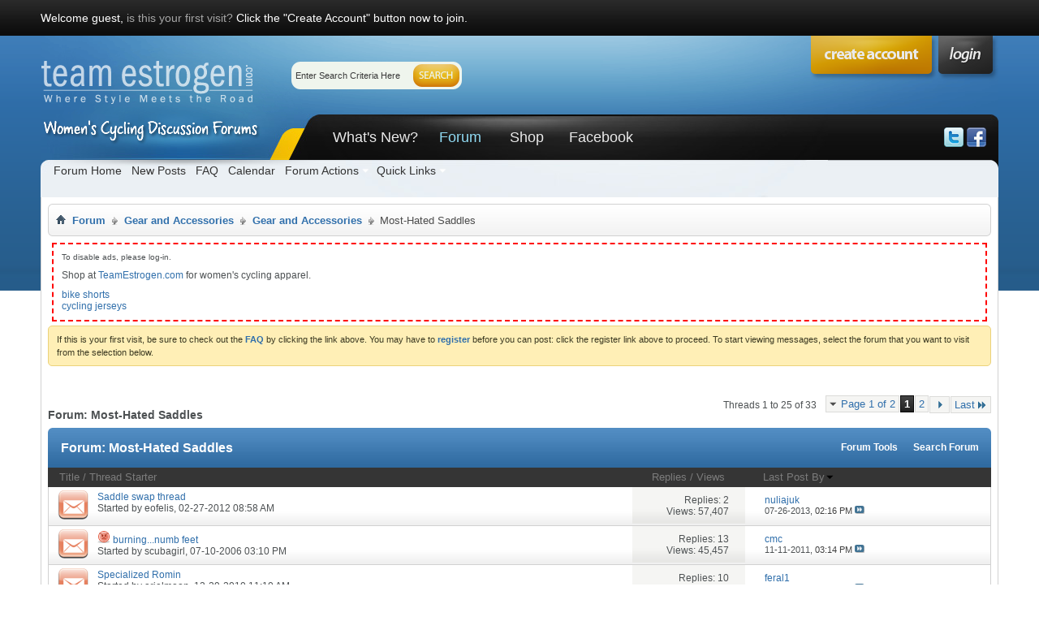

--- FILE ---
content_type: text/html; charset=ISO-8859-1
request_url: http://forums.teamestrogen.com/forumdisplay.php?f=37&s=4ece2e1ed423f91231efa4f2fbde5a1d
body_size: 22097
content:
<!DOCTYPE html PUBLIC "-//W3C//DTD XHTML 1.0 Transitional//EN" "http://www.w3.org/TR/xhtml1/DTD/xhtml1-transitional.dtd">
<html xmlns="http://www.w3.org/1999/xhtml" dir="ltr" lang="en" id="vbulletin_html">
<head>
	<meta http-equiv="Content-Type" content="text/html; charset=ISO-8859-1" />
<meta id="e_vb_meta_bburl" name="vb_meta_bburl" content="http://forums.teamestrogen.com" />
<base href="http://forums.teamestrogen.com/" /><!--[if IE]></base><![endif]-->
<meta name="generator" content="vBulletin 4.2.2" />
<meta http-equiv="X-UA-Compatible" content="IE=9" />

	<link rel="Shortcut Icon" href="favicon.ico" type="image/x-icon" />


		<meta name="keywords" content="Most-Hated Saddles, women,woman,womens,cycling,bicycling,bike,triathlon,forum,forums" />
		<meta name="description" content="" />





	
		<script type="text/javascript" src="http://yui.yahooapis.com/combo?2.9.0/build/yuiloader-dom-event/yuiloader-dom-event.js&amp;2.9.0/build/connection/connection-min.js"></script>
	

<script type="text/javascript">
<!--
	if (typeof YAHOO === 'undefined') // Load ALL YUI Local
	{
		document.write('<script type="text/javascript" src="clientscript/yui/yuiloader-dom-event/yuiloader-dom-event.js?v=422"><\/script>');
		document.write('<script type="text/javascript" src="clientscript/yui/connection/connection-min.js?v=422"><\/script>');
		var yuipath = 'clientscript/yui';
		var yuicombopath = '';
		var remoteyui = false;
	}
	else	// Load Rest of YUI remotely (where possible)
	{
		var yuipath = 'http://yui.yahooapis.com/2.9.0/build';
		var yuicombopath = 'http://yui.yahooapis.com/combo';
		var remoteyui = true;
		if (!yuicombopath)
		{
			document.write('<script type="text/javascript" src="http://yui.yahooapis.com/2.9.0/build/connection/connection-min.js?v=422"><\/script>');
		}
	}
	var SESSIONURL = "s=32eb24952ad62186d01205d2c098760a&";
	var SECURITYTOKEN = "guest";
	var IMGDIR_MISC = "images/styles/Luburox_Blue/misc";
	var IMGDIR_BUTTON = "images/styles/Luburox_Blue/buttons";
	var vb_disable_ajax = parseInt("0", 10);
	var SIMPLEVERSION = "422";
	var BBURL = "http://forums.teamestrogen.com";
	var LOGGEDIN = 0 > 0 ? true : false;
	var THIS_SCRIPT = "forumdisplay";
	var RELPATH = "forumdisplay.php?f=37";
	var PATHS = {
		forum : "",
		cms   : "",
		blog  : ""
	};
	var AJAXBASEURL = "http://forums.teamestrogen.com/";
// -->
</script>
<script type="text/javascript" src="http://forums.teamestrogen.com/clientscript/vbulletin-core.js?v=422"></script>



	<link rel="alternate" type="application/rss+xml" title="Women's Cycling Discussion Forums RSS Feed" href="http://forums.teamestrogen.com/external.php?type=RSS2" />
	
		<link rel="alternate" type="application/rss+xml" title="Women's Cycling Discussion Forums - Most-Hated Saddles - RSS Feed" href="http://forums.teamestrogen.com/external.php?type=RSS2&amp;forumids=37" />
	



	<link rel="stylesheet" type="text/css" href="css.php?styleid=16&amp;langid=1&amp;d=1457040315&amp;td=ltr&amp;sheet=bbcode.css,editor.css,popupmenu.css,reset-fonts.css,vbulletin.css,vbulletin-chrome.css,vbulletin-formcontrols.css," />

	<!--[if lt IE 8]>
	<link rel="stylesheet" type="text/css" href="css.php?styleid=16&amp;langid=1&amp;d=1457040315&amp;td=ltr&amp;sheet=popupmenu-ie.css,vbulletin-ie.css,vbulletin-chrome-ie.css,vbulletin-formcontrols-ie.css,editor-ie.css" />
	<![endif]-->



		<!-- JavaScript -->
		<script src="http://ajax.googleapis.com/ajax/libs/jquery/1.4.0/jquery.min.js" type="text/javascript"></script>
		<script src="images/styles/Luburox_Blue/js/common.js" type="text/javascript"></script>
		<!-- / JavaScript  -->


        <!-- App Indexing for Google Search -->
        <link href="android-app://com.quoord.tapatalkpro.activity/tapatalk/forums.teamestrogen.com?location=forum&fid=37" rel="alternate" />
        
	<title>Most-Hated Saddles</title>
	
	<script type="text/javascript" src="clientscript/vbulletin_read_marker.js?v=422"></script>
	
	
		<link rel="stylesheet" type="text/css" href="css.php?styleid=16&amp;langid=1&amp;d=1457040315&amp;td=ltr&amp;sheet=toolsmenu.css,forumbits.css,forumdisplay.css,threadlist.css,options.css" />
	

	<!--[if lt IE 8]>
	<script type="text/javascript" src="clientscript/vbulletin-threadlist-ie.js?v=422"></script>
		<link rel="stylesheet" type="text/css" href="css.php?styleid=16&amp;langid=1&amp;d=1457040315&amp;td=ltr&amp;sheet=toolsmenu-ie.css,forumbits-ie.css,forumdisplay-ie.css,threadlist-ie.css,options-ie.css" />
	<![endif]-->
	<link rel="stylesheet" type="text/css" href="css.php?styleid=16&amp;langid=1&amp;d=1457040315&amp;td=ltr&amp;sheet=additional.css" />

<link rel="stylesheet" type="text/css" href="css.php?styleid=16&amp;langid=1&amp;d=1457040315&amp;sheet=additional.css" />
</head>

<body>

	<div id="pageWrapper"><div class="pageWrap">
		<div id="topBar">
	
				

<div class="topWelcome">
			Welcome guest, <a href="register.php?s=32eb24952ad62186d01205d2c098760a" rel="nofollow">is this your first visit?</a> Click the "Create Account" button now to join.
</div>
	
		</div>
<div class="above_body"> <!-- closing tag is in template navbar -->
<div id="header" class="floatcontainer doc_header">
			<div class="headerLeft"><div class="headerRight">
				    
    <a name="top" href="http://teamestrogen.com/?utm_source=forums&utm_campaign=forumsAds&utm_medium=web&utm_term=logo" id="logo"><img src="images/teimages/pureVB_logo_trans.png" alt="Women's Cycling Discussion Forums" /></a>


				<div class="searchBox">
				<!-- search form -->
		<form action="search.php?s=32eb24952ad62186d01205d2c098760a&amp;do=process" method="post">
			
			<input type="hidden" name="securitytoken" value="guest" />
			<input type="hidden" name="do" value="process" />
						<div class="searchWrap">
							<input class="searchinput" type="text"  name="query" tabindex="1004" value="Enter Search Criteria Here" onfocus="if (this.value == 'Enter Search Criteria Here') this.value = '';" onblur="if (this.value == '') this.value = 'Enter Search Criteria Here';" size="23" />
						</div>
						<span class="searchButton">
							<input type="image" src="images/styles/Luburox_Blue/style/searchButton_left.gif" value="Search" alt="Submit" />
						</span>						
					</form>	
                <!-- / search form -->	
				</div>

				<div id="topnav" class="topnav"><a href="login" class="signin mouse-over"></a></div>			
				
				
				<div class="createTab">
					<a href="register.php?s=32eb24952ad62186d01205d2c098760a" rel="nofollow"><img src="images/styles/Luburox_Blue/style/createTab.png" alt="Register" /></a>
				</div>
				

<div id="navbar" class="navbar">
<div class="navLeft"><div class="navRight">
	<ul id="navtabs" class="navtabs floatcontainer">
		
		
	
		<li  id="vbtab_whatsnew">
			<a class="navtab" href="activity.php?s=32eb24952ad62186d01205d2c098760a">What's New?</a>
		</li>
		
		

	
		<li class="selected" id="vbtab_forum">
			<a class="navtab" href="forum.php?s=32eb24952ad62186d01205d2c098760a">Forum</a>
		</li>
		
		
			<ul class="floatcontainer">
				
					
						
							<li id="vbflink_bbmenu"><a href="forum.php?s=32eb24952ad62186d01205d2c098760a">Forum Home</a></li>
						
					
				
					
						
							<li id="vbflink_newposts"><a href="search.php?s=32eb24952ad62186d01205d2c098760a&amp;do=getnew&amp;contenttype=vBForum_Post">New Posts</a></li>
						
					
				
					
						
							<li id="vbflink_faq"><a href="faq.php?s=32eb24952ad62186d01205d2c098760a">FAQ</a></li>
						
					
				
					
						
							<li id="vbflink_calendar"><a href="calendar.php?s=32eb24952ad62186d01205d2c098760a">Calendar</a></li>
						
					
				
					
						<li class="popupmenu" id="vbmenu_actions">
							<a href="javascript://" class="popupctrl">Forum Actions</a>
							<ul class="popupbody popuphover">
								
									<li id="vbalink_mfr"><a href="forumdisplay.php?s=32eb24952ad62186d01205d2c098760a&amp;do=markread&amp;markreadhash=guest">Mark Forums Read</a></li>
								
							</ul>
						</li>
					
				
					
						<li class="popupmenu" id="vbmenu_qlinks">
							<a href="javascript://" class="popupctrl">Quick Links</a>
							<ul class="popupbody popuphover">
								
									<li id="vbqlink_posts"><a href="search.php?s=32eb24952ad62186d01205d2c098760a&amp;do=getdaily&amp;contenttype=vBForum_Post">Today's Posts</a></li>
								
									<li id="vbqlink_leaders"><a href="showgroups.php?s=32eb24952ad62186d01205d2c098760a">View Site Leaders</a></li>
								
							</ul>
						</li>
					
				
			</ul>
		

	
		<li  id="tab_njk3_332">
			<a class="navtab" href="http://teamestrogen.com/?utm_source=forums&utm_campaign=forumsAds&utm_medium=web&utm_term=shopTab">Shop</a>
		</li>
		
		

	
		<li  id="tab_njk3_655">
			<a class="navtab" href="http://www.facebook.com/teamestrogen">Facebook</a>
		</li>
		
		

		
	</ul>


			<div class="socialBox">
				<a href="http://www.twitter.com/teamestrogen" target="_blank"><img src="images/styles/Luburox_Blue/style/icon-twitter.png" alt="Follow us on Twitter" /></a>
				<a href="http://www.facebook.com/teamestrogen" target="_blank"><img src="images/styles/Luburox_Blue/style/icon-facebook.png" alt="Follow us on Facebook" /></a>
				
			</div>

</div></div>
</div><!-- closing div for above_body -->

			</div></div>
</div>

<!-- Custom Content Wrap -->
		<div id="contentMain">

<!-- Custom Content Wrap End -->

<div class="body_wrapper">
<div id="breadcrumb" class="breadcrumb">
<div class="bcLeft"><div class="bcRight">
	<ul class="floatcontainer">
		<li class="navbithome"><a href="index.php?s=32eb24952ad62186d01205d2c098760a" accesskey="1"><img src="images/styles/Luburox_Blue/misc/navbit-home.png" alt="Home" /></a></li>

		
	<li class="navbit"><a href="index.php?s=32eb24952ad62186d01205d2c098760a">Forum</a></li>

	<li class="navbit"><a href="forumdisplay.php?f=35&amp;s=32eb24952ad62186d01205d2c098760a">Gear and Accessories</a></li>

	<li class="navbit"><a href="forumdisplay.php?f=72&amp;s=32eb24952ad62186d01205d2c098760a">Gear and Accessories</a></li>

		
	<li class="navbit lastnavbit"><span>Most-Hated Saddles</span></li>

	</ul>
	<hr />
</div></div>
</div>


<div id="ad_global_below_navbar"><div style="border:2px dashed red; padding:10px; margin:5px;">
<p style="font-size:80%; margin-bottom:10px;">To disable ads, please log-in.</p>
<p style="margin-bottom:10px;">Shop at <a href="http://teamestrogen.com/?utm_source=forums&utm_campaign=forumsAds&utm_medium=web&utm_term=shopText" rel="nofollow"><strong>TeamEstrogen.com</strong></a> for women's cycling apparel.</p>
<ul>
<li><a href="https://www.primalwear.com/collections/te-cycling-shorts?utm_source=forums&utm_campaign=forumsAds&utm_medium=web&utm_term=shorts" rel="nofollow">bike shorts</a></li>
<li><a href="https://www.primalwear.com/collections/te-jerseys?utm_source=forums&utm_campaign=forumsAds&utm_medium=web&utm_term=jerseys" rel="nofollow">cycling jerseys</a></li>
</ul>

</div></div>


	<form action="profile.php?do=dismissnotice" method="post" id="notices" class="notices">
		<input type="hidden" name="do" value="dismissnotice" />
		<input type="hidden" name="s" value="s=32eb24952ad62186d01205d2c098760a&amp;" />
		<input type="hidden" name="securitytoken" value="guest" />
		<input type="hidden" id="dismiss_notice_hidden" name="dismiss_noticeid" value="" />
		<input type="hidden" name="url" value="" />
		<ol>
			<li class="restore" id="navbar_notice_1">
	
	If this is your first visit, be sure to
		check out the <a href="faq.php?s=32eb24952ad62186d01205d2c098760a" target="_blank"><b>FAQ</b></a> by clicking the
		link above. You may have to <a href="register.php?s=32eb24952ad62186d01205d2c098760a" target="_blank"><b>register</b></a>
		before you can post: click the register link above to proceed. To start viewing messages,
		select the forum that you want to visit from the selection below.
</li>
		</ol>
	</form>





<div id="above_threadlist" class="above_threadlist">

	
	<div class="threadpagenav">
		<form action="forumdisplay.php?f=37&amp;page=2&amp;s=32eb24952ad62186d01205d2c098760a" method="get" class="pagination popupmenu nohovermenu">
<input type="hidden" name="f" value="37" /><input type="hidden" name="s" value="32eb24952ad62186d01205d2c098760a" />
	
		<span><a href="javascript://" class="popupctrl">Page 1 of 2</a></span>
		
		
		
		<span class="selected"><a href="javascript://" title="Results 1 to 25 of 33">1</a></span><span><a href="forumdisplay.php?f=37&amp;page=2&amp;s=32eb24952ad62186d01205d2c098760a" title="Show results 26 to 33 of 33">2</a></span>
		
		
		<span class="prev_next"><a rel="next" href="forumdisplay.php?f=37&amp;page=2&amp;s=32eb24952ad62186d01205d2c098760a" title="Next Page - Results 26 to 33 of 33"><img src="images/styles/Luburox_Blue/pagination/next-right.png" alt="Next" /></a></span>
		
		
		<span class="first_last"><a href="forumdisplay.php?f=37&amp;page=2&amp;s=32eb24952ad62186d01205d2c098760a" title="Last Page - Results 26 to 33 of 33">Last<img src="images/styles/Luburox_Blue/pagination/last-right.png" alt="Last" /></a></span>
		
	
	<ul class="popupbody popuphover">
		<li class="formsubmit jumptopage"><label>Jump to page: <input type="text" name="page" size="4" /></label> <input type="submit" class="button" value="Go" /></li>
	</ul>
</form>
		<div id="threadpagestats" class="threadpagestats">Threads 1 to 25 of 33</div>
	</div>
	
</div>
<div id="pagetitle" class="pagetitle">
	<h1>Forum: <span class="forumtitle">Most-Hated Saddles</span></h1>
	
</div>



	
<!-- Start Forum tcat Heading PurevB  -->
<div class="forumbits">
<div class="tcat">
	<div class="tcatLeft"><div class="tcatRight foruminfo L1 collapse"><div class="tcatWrap">
		<h2>
			Forum: <span class="forumtitle">Most-Hated Saddles</span>
		</h2>
	<div id="above_threadlist_controls" class="tcat_threadlist_controls">
		<div>
		<ul class="popupgroup forumdisplaypopups" id="forumdisplaypopups">
			<li class="popupmenu nohovermenu" id="forumtools">
				<h6><a href="javascript://" class="popupctrl" rel="nofollow">Forum Tools</a></h6>
				<ul class="popupbody popuphover">
					
						<li>
							<a href="forumdisplay.php?s=32eb24952ad62186d01205d2c098760a&amp;do=markread&amp;f=37&amp;markreadhash=guest" rel="nofollow" onclick="return mark_forum_and_threads_read(37);">
								Mark This Forum Read
							</a>
						</li>
						
					<li><a href="forumdisplay.php?f=72&amp;s=32eb24952ad62186d01205d2c098760a" rel="nofollow">View Parent Forum</a></li>


<!-- ########## LINK FOR IGNORE THIS THREAD ########## -->



				</ul>
			</li>
                        
			<li class="popupmenu nohovermenu forumsearch menusearch" id="forumsearch">
				<h6><a href="javascript://" class="popupctrl">Search Forum</a></h6>
				<form action="search.php?do=process" method="get">
				<ul class="popupbody popuphover">
					<li>
						<input type="text" class="searchbox" name="q" value="Search..." />
						<input type="submit" class="button" value="Search" />
					</li>
					<li class="formsubmit" id="popupsearch">
						<div class="submitoptions">
							<label><input type="radio" name="showposts" value="0" checked="checked" /> Show Threads</label>
							<label><input type="radio" name="showposts" value="1" /> Show Posts</label>
						</div>
						<div class="advancedsearchlink"><a href="search.php?s=32eb24952ad62186d01205d2c098760a&amp;search_type=1&amp;contenttype=vBForum_Post&amp;forumchoice[]=37" rel="nofollow">Advanced Search</a></div>

					</li>
				</ul>
				<input type="hidden" name="s" value="32eb24952ad62186d01205d2c098760a" />
				<input type="hidden" name="securitytoken" value="guest" />
				<input type="hidden" name="do" value="process" />
				<input type="hidden" name="contenttype" value="vBForum_Post" />
				<input type="hidden" name="forumchoice[]" value="37" />
				<input type="hidden" name="childforums" value="1" />
				<input type="hidden" name="exactname" value="1" />
				</form>
			</li>
			



		</ul>
			
		</div>
	</div>
	</div></div></div>
</div>
<!-- End Forum tcat Heading PurevB  -->


	



	<form id="thread_inlinemod_form" action="inlinemod.php?forumid=37" method="post">
<div class="forumbitBody">
<div id="threadlist" class="threadlist">

		<h2 class="hidden">Threads in This Forum</h2>

		<div>
			<div class="threadlisthead table">
				<div>
				<span class="threadinfo">
					<span class="threadtitle">
						<a href="forumdisplay.php?f=37&amp;s=32eb24952ad62186d01205d2c098760a&amp;sort=title&amp;order=asc" rel="nofollow">Title</a> /
						<a href="forumdisplay.php?f=37&amp;s=32eb24952ad62186d01205d2c098760a&amp;sort=postusername&amp;order=asc" rel="nofollow">Thread Starter</a>
					</span>
				</span>
				

					<span class="threadstats td"><a href="forumdisplay.php?f=37&amp;s=32eb24952ad62186d01205d2c098760a&amp;sort=replycount&amp;order=desc" rel="nofollow">Replies</a> / <a href="forumdisplay.php?f=37&amp;s=32eb24952ad62186d01205d2c098760a&amp;sort=views&amp;order=desc" rel="nofollow">Views</a></span>
					<span class="threadlastpost td"><a href="forumdisplay.php?f=37&amp;s=32eb24952ad62186d01205d2c098760a&amp;sort=lastpost&amp;order=asc" rel="nofollow">Last Post By<img class="sortarrow" src="images/styles/Luburox_Blue/buttons/sortarrow-asc.png" alt="Reverse Sort Order" border="0" /></a></span>
					
				
				</div>
			</div>

			
			
				<ol id="threads" class="threads">
					<li class="threadbit hot" id="thread_46700">
	<div class="rating0 nonsticky">
		<div class="threadinfo" title="Maybe we already have it, or it should go in the For Sale/Wanted section but is there a Saddle Swap area? 
 
I have some older Terry saddles that no longer work for me and I'm looking for some low end Specialized take-off saddles that I do like. 
 
Anyone want to do some saddle swapping?">
			<!--  status icon block -->
			<a class="threadstatus" rel="vB::AJAX" ></a>

			<!-- title / author block -->
			<div class="inner">
				<h3 class="threadtitle">
                    	

                    

					
                                        
 					
                	<a class="title" href="showthread.php?t=46700&amp;s=32eb24952ad62186d01205d2c098760a" id="thread_title_46700">Saddle swap thread</a>
				</h3>

				<div class="threadmeta">				
					<div class="author">
												
						
							<span class="label">Started by&nbsp;<a href="member.php?u=1686&amp;s=32eb24952ad62186d01205d2c098760a" class="username understate" title="Started by eofelis on 02-27-2012 08:58 AM">eofelis</a>,&nbsp;02-27-2012&nbsp;08:58 AM</span>
						
						
						
						<!-- iconinfo -->
						<div class="threaddetails td">
							<div class="threaddetailicons">
								
								
								
								
								
								
							</div>
						</div>
					</div>
					
				</div>

			</div>
		</div>
		
		<!-- threadstats -->
		
		<ul class="threadstats td alt" title="">
			
				<li>Replies: <a href="misc.php?do=whoposted&amp;t=46700" onclick="who(46700); return false;" class="understate">2</a></li>
				<li>Views: 57,407</li>
			
			<li class="hidden">Rating0 / 5</li>
		</ul>
							
		<!-- lastpost -->
		<dl class="threadlastpost td">
		
			<dt class="lastpostby hidden">Last Post By</dt>
			<dd><div class="popupmenu memberaction">
	<a class="username offline popupctrl" href="member.php?u=13493&amp;s=32eb24952ad62186d01205d2c098760a" title="nuliajuk is offline"><strong>nuliajuk</strong></a>
	<ul class="popupbody popuphover memberaction_body">
		<li class="left">
			<a href="member.php?u=13493&amp;s=32eb24952ad62186d01205d2c098760a" class="siteicon_profile">
				View Profile
			</a>
		</li>
		
		<li class="right">
			<a href="search.php?s=32eb24952ad62186d01205d2c098760a&amp;do=finduser&amp;userid=13493&amp;contenttype=vBForum_Post&amp;showposts=1" class="siteicon_forum" rel="nofollow">
				View Forum Posts
			</a>
		</li>
		
		
		
		
		
		
		
		

		

		
		
	</ul>
</div></dd>
			<dd>07-26-2013, <span class="time">02:16 PM</span>
			<a href="showthread.php?t=46700&amp;s=32eb24952ad62186d01205d2c098760a&amp;p=680599#post680599" class="lastpostdate understate" title="Go to last post"><img src="images/styles/Luburox_Blue/buttons/lastpost-right.png" alt="Go to last post" /></a>
			</dd>
		
		</dl>

		
		
		
		
	</div>
</li><li class="threadbit hot" id="thread_8137">
	<div class="rating0 nonsticky">
		<div class="threadinfo" title="I have started having issues with my feet.  After 15 plus or so my feet start to burn and go numb.  Have moved my clips on shoes back a fraction and that helped for awhile but went 55 miles today and had to stop a few times to let feet rest.  The bike shop said to make sure the sole wasn't...">
			<!--  status icon block -->
			<a class="threadstatus" rel="vB::AJAX" ></a>

			<!-- title / author block -->
			<div class="inner">
				<h3 class="threadtitle">
                    	

                    
                            <img src="images/icons/icon8.png" alt="Angry" border="0" />
                    

					
                                        
 					
                	<a class="title" href="showthread.php?t=8137&amp;s=32eb24952ad62186d01205d2c098760a" id="thread_title_8137">burning...numb feet</a>
				</h3>

				<div class="threadmeta">				
					<div class="author">
												
						
							<span class="label">Started by&nbsp;<a href="member.php?u=3115&amp;s=32eb24952ad62186d01205d2c098760a" class="username understate" title="Started by scubagirl on 07-10-2006 03:10 PM">scubagirl</a>,&nbsp;07-10-2006&nbsp;03:10 PM</span>
						
						
						
						<!-- iconinfo -->
						<div class="threaddetails td">
							<div class="threaddetailicons">
								
								
								
								
								
								
							</div>
						</div>
					</div>
					
				</div>

			</div>
		</div>
		
		<!-- threadstats -->
		
		<ul class="threadstats td alt" title="">
			
				<li>Replies: <a href="misc.php?do=whoposted&amp;t=8137" onclick="who(8137); return false;" class="understate">13</a></li>
				<li>Views: 45,457</li>
			
			<li class="hidden">Rating0 / 5</li>
		</ul>
							
		<!-- lastpost -->
		<dl class="threadlastpost td">
		
			<dt class="lastpostby hidden">Last Post By</dt>
			<dd><div class="popupmenu memberaction">
	<a class="username offline popupctrl" href="member.php?u=12851&amp;s=32eb24952ad62186d01205d2c098760a" title="cmc is offline"><strong>cmc</strong></a>
	<ul class="popupbody popuphover memberaction_body">
		<li class="left">
			<a href="member.php?u=12851&amp;s=32eb24952ad62186d01205d2c098760a" class="siteicon_profile">
				View Profile
			</a>
		</li>
		
		<li class="right">
			<a href="search.php?s=32eb24952ad62186d01205d2c098760a&amp;do=finduser&amp;userid=12851&amp;contenttype=vBForum_Post&amp;showposts=1" class="siteicon_forum" rel="nofollow">
				View Forum Posts
			</a>
		</li>
		
		
		
		
		
		
		<li class="left">
			<a href="http://fourwhitefeet.com" class="siteicon_homepage">
				Visit Homepage
			</a>
		</li>
		
		
		

		

		
		
	</ul>
</div></dd>
			<dd>11-11-2011, <span class="time">03:14 PM</span>
			<a href="showthread.php?t=8137&amp;s=32eb24952ad62186d01205d2c098760a&amp;p=610950#post610950" class="lastpostdate understate" title="Go to last post"><img src="images/styles/Luburox_Blue/buttons/lastpost-right.png" alt="Go to last post" /></a>
			</dd>
		
		</dl>

		
		
		
		
	</div>
</li><li class="threadbit hot" id="thread_41040">
	<div class="rating0 nonsticky">
		<div class="threadinfo" title="I got to test ride a Specialized Romin from LBS in size 143. It is very firm and light, with minimal padding and decent size cut out. It seemed that there was a dip that was the only barely comfortable place to be. I found that the sides put pressure on the pubic rami (on either side of pubic...">
			<!--  status icon block -->
			<a class="threadstatus" rel="vB::AJAX" ></a>

			<!-- title / author block -->
			<div class="inner">
				<h3 class="threadtitle">
                    	

                    

					
                                        
 					
                	<a class="title" href="showthread.php?t=41040&amp;s=32eb24952ad62186d01205d2c098760a" id="thread_title_41040">Specialized Romin</a>
				</h3>

				<div class="threadmeta">				
					<div class="author">
												
						
							<span class="label">Started by&nbsp;<a href="member.php?u=6947&amp;s=32eb24952ad62186d01205d2c098760a" class="username understate" title="Started by arielmoon on 12-29-2010 11:10 AM">arielmoon</a>,&nbsp;12-29-2010&nbsp;11:10 AM</span>
						
						
						
						<!-- iconinfo -->
						<div class="threaddetails td">
							<div class="threaddetailicons">
								
								
								
								
								
								
							</div>
						</div>
					</div>
					
				</div>

			</div>
		</div>
		
		<!-- threadstats -->
		
		<ul class="threadstats td alt" title="">
			
				<li>Replies: <a href="misc.php?do=whoposted&amp;t=41040" onclick="who(41040); return false;" class="understate">10</a></li>
				<li>Views: 31,137</li>
			
			<li class="hidden">Rating0 / 5</li>
		</ul>
							
		<!-- lastpost -->
		<dl class="threadlastpost td">
		
			<dt class="lastpostby hidden">Last Post By</dt>
			<dd><div class="popupmenu memberaction">
	<a class="username offline popupctrl" href="member.php?u=10573&amp;s=32eb24952ad62186d01205d2c098760a" title="feral1 is offline"><strong>feral1</strong></a>
	<ul class="popupbody popuphover memberaction_body">
		<li class="left">
			<a href="member.php?u=10573&amp;s=32eb24952ad62186d01205d2c098760a" class="siteicon_profile">
				View Profile
			</a>
		</li>
		
		<li class="right">
			<a href="search.php?s=32eb24952ad62186d01205d2c098760a&amp;do=finduser&amp;userid=10573&amp;contenttype=vBForum_Post&amp;showposts=1" class="siteicon_forum" rel="nofollow">
				View Forum Posts
			</a>
		</li>
		
		
		
		
		
		
		
		

		

		
		
	</ul>
</div></dd>
			<dd>07-16-2011, <span class="time">07:54 PM</span>
			<a href="showthread.php?t=41040&amp;s=32eb24952ad62186d01205d2c098760a&amp;p=588559#post588559" class="lastpostdate understate" title="Go to last post"><img src="images/styles/Luburox_Blue/buttons/lastpost-right.png" alt="Go to last post" /></a>
			</dd>
		
		</dl>

		
		
		
		
	</div>
</li><li class="threadbit hot" id="thread_37328">
	<div class="rating0 nonsticky">
		<div class="threadinfo" title="For DH.   
 
Comfort will be important, but what I'm interested in knowing is this:   
 
He's heavy, and likes his Speicalized Expedition Comfort Beast.  It's got one of those squishy shock absorbing seat posts.  He goes through saddles fairly quickly.  The rails &quot;collapse&quot; and not necessarily...">
			<!--  status icon block -->
			<a class="threadstatus" rel="vB::AJAX" ></a>

			<!-- title / author block -->
			<div class="inner">
				<h3 class="threadtitle">
                    	

                    

					
                                        
 					
                	<a class="title" href="showthread.php?t=37328&amp;s=32eb24952ad62186d01205d2c098760a" id="thread_title_37328">Looking for a Saddle</a>
				</h3>

				<div class="threadmeta">				
					<div class="author">
												
						
							<span class="label">Started by&nbsp;<a href="member.php?u=2959&amp;s=32eb24952ad62186d01205d2c098760a" class="username understate" title="Started by Kano on 04-19-2010 11:17 PM">Kano</a>,&nbsp;04-19-2010&nbsp;11:17 PM</span>
						
						
						
						<!-- iconinfo -->
						<div class="threaddetails td">
							<div class="threaddetailicons">
								
								
								
								
								
								
							</div>
						</div>
					</div>
					
				</div>

			</div>
		</div>
		
		<!-- threadstats -->
		
		<ul class="threadstats td alt" title="">
			
				<li>Replies: <a href="misc.php?do=whoposted&amp;t=37328" onclick="who(37328); return false;" class="understate">2</a></li>
				<li>Views: 25,130</li>
			
			<li class="hidden">Rating0 / 5</li>
		</ul>
							
		<!-- lastpost -->
		<dl class="threadlastpost td">
		
			<dt class="lastpostby hidden">Last Post By</dt>
			<dd><div class="popupmenu memberaction">
	<a class="username offline popupctrl" href="member.php?u=9876&amp;s=32eb24952ad62186d01205d2c098760a" title="zoom-zoom is offline"><strong>zoom-zoom</strong></a>
	<ul class="popupbody popuphover memberaction_body">
		<li class="left">
			<a href="member.php?u=9876&amp;s=32eb24952ad62186d01205d2c098760a" class="siteicon_profile">
				View Profile
			</a>
		</li>
		
		<li class="right">
			<a href="search.php?s=32eb24952ad62186d01205d2c098760a&amp;do=finduser&amp;userid=9876&amp;contenttype=vBForum_Post&amp;showposts=1" class="siteicon_forum" rel="nofollow">
				View Forum Posts
			</a>
		</li>
		
		
		
		
		
		
		<li class="left">
			<a href="http://www.zoomylicious.com/" class="siteicon_homepage">
				Visit Homepage
			</a>
		</li>
		
		
		

		

		
		
	</ul>
</div></dd>
			<dd>04-20-2010, <span class="time">08:02 AM</span>
			<a href="showthread.php?t=37328&amp;s=32eb24952ad62186d01205d2c098760a&amp;p=504562#post504562" class="lastpostdate understate" title="Go to last post"><img src="images/styles/Luburox_Blue/buttons/lastpost-right.png" alt="Go to last post" /></a>
			</dd>
		
		</dl>

		
		
		
		
	</div>
</li><li class="threadbit hot" id="thread_2200">
	<div class="rating0 nonsticky">
		<div class="threadinfo" title="i have a general saddle question.... what is a good amount of time to &quot;break-in&quot; a saddle before you decide you hate it? 
 
i rode on a new saddle (the butterfly i mentioned in another post) last weekend for 2 rides (about 45 and 40 miles), then this weekend for 47 and 30.  i did not ride all week...">
			<!--  status icon block -->
			<a class="threadstatus" rel="vB::AJAX" ></a>

			<!-- title / author block -->
			<div class="inner">
				<h3 class="threadtitle">
                    	

                    

					
                                        
 					
                	<a class="title" href="showthread.php?t=2200&amp;s=32eb24952ad62186d01205d2c098760a" id="thread_title_2200">how long to give a new saddle before you pitch it?</a>
				</h3>

				<div class="threadmeta">				
					<div class="author">
												
						
							<span class="label">Started by&nbsp;<a href="member.php?u=932&amp;s=32eb24952ad62186d01205d2c098760a" class="username understate" title="Started by caligurl on 02-28-2005 03:31 PM">caligurl</a>,&nbsp;02-28-2005&nbsp;03:31 PM</span>
						
						
						
							<dl class="pagination" id="pagination_threadbit_2200">
								<dt class="label">2 Pages <span class="separator">&bull;</span></dt>
								<dd>
									 <span><a href="showthread.php?t=2200&amp;s=32eb24952ad62186d01205d2c098760a">1</a></span> <span><a href="showthread.php?t=2200&amp;page=2&amp;s=32eb24952ad62186d01205d2c098760a">2</a></span>
									
								</dd>
							</dl>
						
						<!-- iconinfo -->
						<div class="threaddetails td">
							<div class="threaddetailicons">
								
								
								
								
								
								
							</div>
						</div>
					</div>
					
				</div>

			</div>
		</div>
		
		<!-- threadstats -->
		
		<ul class="threadstats td alt" title="">
			
				<li>Replies: <a href="misc.php?do=whoposted&amp;t=2200" onclick="who(2200); return false;" class="understate">22</a></li>
				<li>Views: 54,804</li>
			
			<li class="hidden">Rating0 / 5</li>
		</ul>
							
		<!-- lastpost -->
		<dl class="threadlastpost td">
		
			<dt class="lastpostby hidden">Last Post By</dt>
			<dd><div class="popupmenu memberaction">
	<a class="username offline popupctrl" href="member.php?u=8902&amp;s=32eb24952ad62186d01205d2c098760a" title="Lakerider is offline"><strong>Lakerider</strong></a>
	<ul class="popupbody popuphover memberaction_body">
		<li class="left">
			<a href="member.php?u=8902&amp;s=32eb24952ad62186d01205d2c098760a" class="siteicon_profile">
				View Profile
			</a>
		</li>
		
		<li class="right">
			<a href="search.php?s=32eb24952ad62186d01205d2c098760a&amp;do=finduser&amp;userid=8902&amp;contenttype=vBForum_Post&amp;showposts=1" class="siteicon_forum" rel="nofollow">
				View Forum Posts
			</a>
		</li>
		
		
		
		
		
		
		
		

		

		
		
	</ul>
</div></dd>
			<dd>06-28-2009, <span class="time">08:56 PM</span>
			<a href="showthread.php?t=2200&amp;s=32eb24952ad62186d01205d2c098760a&amp;p=441012#post441012" class="lastpostdate understate" title="Go to last post"><img src="images/styles/Luburox_Blue/buttons/lastpost-right.png" alt="Go to last post" /></a>
			</dd>
		
		</dl>

		
		
		
		
	</div>
</li><li class="threadbit hot" id="thread_25947">
	<div class="rating0 nonsticky">
		<div class="threadinfo" title="OMG this saddle was awful for me. :eek: The padding around the cutout wasn't uniform and it kind of created humps and puckered the cover a bit. I had terrible chafe on either side of the cutout. It was a miserable experience. 
 
And in less than a week of use, the graphics started rubbing off and...">
			<!--  status icon block -->
			<a class="threadstatus" rel="vB::AJAX" ></a>

			<!-- title / author block -->
			<div class="inner">
				<h3 class="threadtitle">
                    	

                    

					
                                        
 					
                	<a class="title" href="showthread.php?t=25947&amp;s=32eb24952ad62186d01205d2c098760a" id="thread_title_25947">Aspide Glamour Arrowhead</a>
				</h3>

				<div class="threadmeta">				
					<div class="author">
												
						
							<span class="label">Started by&nbsp;<a href="member.php?u=5089&amp;s=32eb24952ad62186d01205d2c098760a" class="username understate" title="Started by Misandal on 08-19-2008 12:36 PM">Misandal</a>,&nbsp;08-19-2008&nbsp;12:36 PM</span>
						
						
						
						<!-- iconinfo -->
						<div class="threaddetails td">
							<div class="threaddetailicons">
								
								
								
								
								
								
							</div>
						</div>
					</div>
					
				</div>

			</div>
		</div>
		
		<!-- threadstats -->
		
		<ul class="threadstats td alt" title="">
			
				<li>Replies: <a href="misc.php?do=whoposted&amp;t=25947" onclick="who(25947); return false;" class="understate">3</a></li>
				<li>Views: 22,356</li>
			
			<li class="hidden">Rating0 / 5</li>
		</ul>
							
		<!-- lastpost -->
		<dl class="threadlastpost td">
		
			<dt class="lastpostby hidden">Last Post By</dt>
			<dd><div class="popupmenu memberaction">
	<a class="username offline popupctrl" href="member.php?u=6745&amp;s=32eb24952ad62186d01205d2c098760a" title="Norse is offline"><strong>Norse</strong></a>
	<ul class="popupbody popuphover memberaction_body">
		<li class="left">
			<a href="member.php?u=6745&amp;s=32eb24952ad62186d01205d2c098760a" class="siteicon_profile">
				View Profile
			</a>
		</li>
		
		<li class="right">
			<a href="search.php?s=32eb24952ad62186d01205d2c098760a&amp;do=finduser&amp;userid=6745&amp;contenttype=vBForum_Post&amp;showposts=1" class="siteicon_forum" rel="nofollow">
				View Forum Posts
			</a>
		</li>
		
		
		
		
		
		
		
		

		

		
		
	</ul>
</div></dd>
			<dd>06-15-2009, <span class="time">11:34 AM</span>
			<a href="showthread.php?t=25947&amp;s=32eb24952ad62186d01205d2c098760a&amp;p=437397#post437397" class="lastpostdate understate" title="Go to last post"><img src="images/styles/Luburox_Blue/buttons/lastpost-right.png" alt="Go to last post" /></a>
			</dd>
		
		</dl>

		
		
		
		
	</div>
</li><li class="threadbit hot" id="thread_30870">
	<div class="rating0 nonsticky">
		<div class="threadinfo" title="My Specialized Expedition came with a big cushy saddle that I have found quite  comfortable. Lately the springs in it are very loud/squeaky no matter what I do. It's obnoxious and I think I'm ready to try something new. I really have no idea what to consider when I'm looking at new saddles. What is...">
			<!--  status icon block -->
			<a class="threadstatus" rel="vB::AJAX" ></a>

			<!-- title / author block -->
			<div class="inner">
				<h3 class="threadtitle">
                    	

                    

					
                                        
 					
                	<a class="title" href="showthread.php?t=30870&amp;s=32eb24952ad62186d01205d2c098760a" id="thread_title_30870">What should I consider when looking for a saddle?</a>
				</h3>

				<div class="threadmeta">				
					<div class="author">
												
						
							<span class="label">Started by&nbsp;<a href="member.php?u=8468&amp;s=32eb24952ad62186d01205d2c098760a" class="username understate" title="Started by alacarte on 05-13-2009 07:46 AM">alacarte</a>,&nbsp;05-13-2009&nbsp;07:46 AM</span>
						
						
						
						<!-- iconinfo -->
						<div class="threaddetails td">
							<div class="threaddetailicons">
								
								
								
								
								
								
							</div>
						</div>
					</div>
					
				</div>

			</div>
		</div>
		
		<!-- threadstats -->
		
		<ul class="threadstats td alt" title="">
			
				<li>Replies: <a href="misc.php?do=whoposted&amp;t=30870" onclick="who(30870); return false;" class="understate">1</a></li>
				<li>Views: 22,944</li>
			
			<li class="hidden">Rating0 / 5</li>
		</ul>
							
		<!-- lastpost -->
		<dl class="threadlastpost td">
		
			<dt class="lastpostby hidden">Last Post By</dt>
			<dd><div class="popupmenu memberaction">
	<a class="username offline popupctrl" href="member.php?u=8468&amp;s=32eb24952ad62186d01205d2c098760a" title="alacarte is offline"><strong>alacarte</strong></a>
	<ul class="popupbody popuphover memberaction_body">
		<li class="left">
			<a href="member.php?u=8468&amp;s=32eb24952ad62186d01205d2c098760a" class="siteicon_profile">
				View Profile
			</a>
		</li>
		
		<li class="right">
			<a href="search.php?s=32eb24952ad62186d01205d2c098760a&amp;do=finduser&amp;userid=8468&amp;contenttype=vBForum_Post&amp;showposts=1" class="siteicon_forum" rel="nofollow">
				View Forum Posts
			</a>
		</li>
		
		
		
		
		
		
		
		

		

		
		
	</ul>
</div></dd>
			<dd>05-13-2009, <span class="time">07:47 AM</span>
			<a href="showthread.php?t=30870&amp;s=32eb24952ad62186d01205d2c098760a&amp;p=428467#post428467" class="lastpostdate understate" title="Go to last post"><img src="images/styles/Luburox_Blue/buttons/lastpost-right.png" alt="Go to last post" /></a>
			</dd>
		
		</dl>

		
		
		
		
	</div>
</li><li class="threadbit hot attachments" id="thread_24546">
	<div class="rating0 nonsticky">
		<div class="threadinfo" title="Hi all, 
I'm new to the forum and sort of new to biking. I used to bike all the time as a teen, but then had a serious health problem: a pilonidal &quot;cyst&quot; that was actually an absess the size of a grapefruit at the base of my spine. I had a total of four surgeries. It. Was. Not. Fun. 
Why the...">
			<!--  status icon block -->
			<a class="threadstatus" rel="vB::AJAX" ></a>

			<!-- title / author block -->
			<div class="inner">
				<h3 class="threadtitle">
                    	

                    
                            <img src="images/icons/icon12.png" alt="Wink" border="0" />
                    

					
                                        
 					
                	<a class="title" href="showthread.php?t=24546&amp;s=32eb24952ad62186d01205d2c098760a" id="thread_title_24546">help me find the right saddle, please?</a>
				</h3>

				<div class="threadmeta">				
					<div class="author">
												
						
							<span class="label">Started by&nbsp;<a href="member.php?u=6883&amp;s=32eb24952ad62186d01205d2c098760a" class="username understate" title="Started by sophia.rosehips on 06-29-2008 09:06 AM">sophia.rosehips</a>,&nbsp;06-29-2008&nbsp;09:06 AM</span>
						
						
						
						<!-- iconinfo -->
						<div class="threaddetails td">
							<div class="threaddetailicons">
								
								
								
								
								
									<a href="javascript://" onclick="attachments(24546); return false"> <img src="images/styles/Luburox_Blue/misc/paperclip.png" border="0" alt="1 Attachment(s)" /></a>
								
								
							</div>
						</div>
					</div>
					
				</div>

			</div>
		</div>
		
		<!-- threadstats -->
		
		<ul class="threadstats td alt" title="">
			
				<li>Replies: <a href="misc.php?do=whoposted&amp;t=24546" onclick="who(24546); return false;" class="understate">10</a></li>
				<li>Views: 31,567</li>
			
			<li class="hidden">Rating0 / 5</li>
		</ul>
							
		<!-- lastpost -->
		<dl class="threadlastpost td">
		
			<dt class="lastpostby hidden">Last Post By</dt>
			<dd><div class="popupmenu memberaction">
	<a class="username offline popupctrl" href="member.php?u=7805&amp;s=32eb24952ad62186d01205d2c098760a" title="JayT is offline"><strong>JayT</strong></a>
	<ul class="popupbody popuphover memberaction_body">
		<li class="left">
			<a href="member.php?u=7805&amp;s=32eb24952ad62186d01205d2c098760a" class="siteicon_profile">
				View Profile
			</a>
		</li>
		
		<li class="right">
			<a href="search.php?s=32eb24952ad62186d01205d2c098760a&amp;do=finduser&amp;userid=7805&amp;contenttype=vBForum_Post&amp;showposts=1" class="siteicon_forum" rel="nofollow">
				View Forum Posts
			</a>
		</li>
		
		
		
		
		
		
		
		

		

		
		
	</ul>
</div></dd>
			<dd>12-10-2008, <span class="time">04:03 PM</span>
			<a href="showthread.php?t=24546&amp;s=32eb24952ad62186d01205d2c098760a&amp;p=387121#post387121" class="lastpostdate understate" title="Go to last post"><img src="images/styles/Luburox_Blue/buttons/lastpost-right.png" alt="Go to last post" /></a>
			</dd>
		
		</dl>

		
		
		
		
	</div>
</li><li class="threadbit hot" id="thread_25662">
	<div class="rating0 nonsticky">
		<div class="threadinfo" title="Ok, after 20 years of riding a very nice (but too big) Scapin that I had struggled to make more woman friendly, I went into the LBS and bought a Specialized Ruby Elite.  For being the 'bottom end' Ruby, it works quite well (although I miss the Dura Ace on my old mount), except for that saddle. ...">
			<!--  status icon block -->
			<a class="threadstatus" rel="vB::AJAX" ></a>

			<!-- title / author block -->
			<div class="inner">
				<h3 class="threadtitle">
                    	

                    

					
                                        
 					
                	<a class="title" href="showthread.php?t=25662&amp;s=32eb24952ad62186d01205d2c098760a" id="thread_title_25662">Jet? What were they thinking!</a>
				</h3>

				<div class="threadmeta">				
					<div class="author">
												
						
							<span class="label">Started by&nbsp;<a href="member.php?u=7177&amp;s=32eb24952ad62186d01205d2c098760a" class="username understate" title="Started by tzvia on 08-09-2008 07:05 AM">tzvia</a>,&nbsp;08-09-2008&nbsp;07:05 AM</span>
						
						
						
						<!-- iconinfo -->
						<div class="threaddetails td">
							<div class="threaddetailicons">
								
								
								
								
								
								
							</div>
						</div>
					</div>
					
				</div>

			</div>
		</div>
		
		<!-- threadstats -->
		
		<ul class="threadstats td alt" title="">
			
				<li>Replies: <a href="misc.php?do=whoposted&amp;t=25662" onclick="who(25662); return false;" class="understate">3</a></li>
				<li>Views: 27,238</li>
			
			<li class="hidden">Rating0 / 5</li>
		</ul>
							
		<!-- lastpost -->
		<dl class="threadlastpost td">
		
			<dt class="lastpostby hidden">Last Post By</dt>
			<dd><div class="popupmenu memberaction">
	<a class="username offline popupctrl" href="member.php?u=558&amp;s=32eb24952ad62186d01205d2c098760a" title="emily_in_nc is offline"><strong>emily_in_nc</strong></a>
	<ul class="popupbody popuphover memberaction_body">
		<li class="left">
			<a href="member.php?u=558&amp;s=32eb24952ad62186d01205d2c098760a" class="siteicon_profile">
				View Profile
			</a>
		</li>
		
		<li class="right">
			<a href="search.php?s=32eb24952ad62186d01205d2c098760a&amp;do=finduser&amp;userid=558&amp;contenttype=vBForum_Post&amp;showposts=1" class="siteicon_forum" rel="nofollow">
				View Forum Posts
			</a>
		</li>
		
		
		
		
		
		
		<li class="left">
			<a href="http://travelingtwosome.weebly.com" class="siteicon_homepage">
				Visit Homepage
			</a>
		</li>
		
		
		

		

		
		
	</ul>
</div></dd>
			<dd>08-09-2008, <span class="time">01:00 PM</span>
			<a href="showthread.php?t=25662&amp;s=32eb24952ad62186d01205d2c098760a&amp;p=349433#post349433" class="lastpostdate understate" title="Go to last post"><img src="images/styles/Luburox_Blue/buttons/lastpost-right.png" alt="Go to last post" /></a>
			</dd>
		
		</dl>

		
		
		
		
	</div>
</li><li class="threadbit hot" id="thread_21680">
	<div class="rating0 nonsticky">
		<div class="threadinfo" title="I have tried several Terry saddles over the past 4 years including the Butterfly, Damselfly, and one other (had dark pokadots on it but can't remember the style name), and I've had to go back to my ancient Liberator with the extra large cutout.  I keep getting perineal blisters (ouch) :( on rides...">
			<!--  status icon block -->
			<a class="threadstatus" rel="vB::AJAX" ></a>

			<!-- title / author block -->
			<div class="inner">
				<h3 class="threadtitle">
                    	

                    
                            <img src="images/icons/icon11.png" alt="Red face" border="0" />
                    

					
                                        
 					
                	<a class="title" href="showthread.php?t=21680&amp;s=32eb24952ad62186d01205d2c098760a" id="thread_title_21680">Sensitive private parts</a>
				</h3>

				<div class="threadmeta">				
					<div class="author">
												
						
							<span class="label">Started by&nbsp;<a href="member.php?u=1123&amp;s=32eb24952ad62186d01205d2c098760a" class="username understate" title="Started by Peddlin' Girl on 02-29-2008 05:39 PM">Peddlin' Girl</a>,&nbsp;02-29-2008&nbsp;05:39 PM</span>
						
						
						
							<dl class="pagination" id="pagination_threadbit_21680">
								<dt class="label">2 Pages <span class="separator">&bull;</span></dt>
								<dd>
									 <span><a href="showthread.php?t=21680&amp;s=32eb24952ad62186d01205d2c098760a">1</a></span> <span><a href="showthread.php?t=21680&amp;page=2&amp;s=32eb24952ad62186d01205d2c098760a">2</a></span>
									
								</dd>
							</dl>
						
						<!-- iconinfo -->
						<div class="threaddetails td">
							<div class="threaddetailicons">
								
								
								
								
								
								
							</div>
						</div>
					</div>
					
				</div>

			</div>
		</div>
		
		<!-- threadstats -->
		
		<ul class="threadstats td alt" title="">
			
				<li>Replies: <a href="misc.php?do=whoposted&amp;t=21680" onclick="who(21680); return false;" class="understate">18</a></li>
				<li>Views: 48,340</li>
			
			<li class="hidden">Rating0 / 5</li>
		</ul>
							
		<!-- lastpost -->
		<dl class="threadlastpost td">
		
			<dt class="lastpostby hidden">Last Post By</dt>
			<dd><div class="popupmenu memberaction">
	<a class="username offline popupctrl" href="member.php?u=5658&amp;s=32eb24952ad62186d01205d2c098760a" title="Tonya is offline"><strong>Tonya</strong></a>
	<ul class="popupbody popuphover memberaction_body">
		<li class="left">
			<a href="member.php?u=5658&amp;s=32eb24952ad62186d01205d2c098760a" class="siteicon_profile">
				View Profile
			</a>
		</li>
		
		<li class="right">
			<a href="search.php?s=32eb24952ad62186d01205d2c098760a&amp;do=finduser&amp;userid=5658&amp;contenttype=vBForum_Post&amp;showposts=1" class="siteicon_forum" rel="nofollow">
				View Forum Posts
			</a>
		</li>
		
		
		
		
		
		
		
		

		

		
		
	</ul>
</div></dd>
			<dd>05-19-2008, <span class="time">05:25 PM</span>
			<a href="showthread.php?t=21680&amp;s=32eb24952ad62186d01205d2c098760a&amp;p=319577#post319577" class="lastpostdate understate" title="Go to last post"><img src="images/styles/Luburox_Blue/buttons/lastpost-right.png" alt="Go to last post" /></a>
			</dd>
		
		</dl>

		
		
		
		
	</div>
</li><li class="threadbit hot" id="thread_22046">
	<div class="rating0 nonsticky">
		<div class="threadinfo" title="Hi there...was reading the thread about most hated saddles, and was wondering how to measure sit bones?  Seems like it should be relatively easy, but since I have much padding that covers my sit bones, I'm not sure I could measure them.  Just wondering....">
			<!--  status icon block -->
			<a class="threadstatus" rel="vB::AJAX" ></a>

			<!-- title / author block -->
			<div class="inner">
				<h3 class="threadtitle">
                    	

                    

					
                                        
 					
                	<a class="title" href="showthread.php?t=22046&amp;s=32eb24952ad62186d01205d2c098760a" id="thread_title_22046">Measuring sit bones?</a>
				</h3>

				<div class="threadmeta">				
					<div class="author">
												
						
							<span class="label">Started by&nbsp;<a href="member.php?u=6210&amp;s=32eb24952ad62186d01205d2c098760a" class="username understate" title="Started by cyclinnewbie on 03-20-2008 09:20 AM">cyclinnewbie</a>,&nbsp;03-20-2008&nbsp;09:20 AM</span>
						
						
						
						<!-- iconinfo -->
						<div class="threaddetails td">
							<div class="threaddetailicons">
								
								
								
								
								
								
							</div>
						</div>
					</div>
					
				</div>

			</div>
		</div>
		
		<!-- threadstats -->
		
		<ul class="threadstats td alt" title="">
			
				<li>Replies: <a href="misc.php?do=whoposted&amp;t=22046" onclick="who(22046); return false;" class="understate">2</a></li>
				<li>Views: 24,295</li>
			
			<li class="hidden">Rating0 / 5</li>
		</ul>
							
		<!-- lastpost -->
		<dl class="threadlastpost td">
		
			<dt class="lastpostby hidden">Last Post By</dt>
			<dd><div class="popupmenu memberaction">
	<a class="username offline popupctrl" href="member.php?u=6210&amp;s=32eb24952ad62186d01205d2c098760a" title="cyclinnewbie is offline"><strong>cyclinnewbie</strong></a>
	<ul class="popupbody popuphover memberaction_body">
		<li class="left">
			<a href="member.php?u=6210&amp;s=32eb24952ad62186d01205d2c098760a" class="siteicon_profile">
				View Profile
			</a>
		</li>
		
		<li class="right">
			<a href="search.php?s=32eb24952ad62186d01205d2c098760a&amp;do=finduser&amp;userid=6210&amp;contenttype=vBForum_Post&amp;showposts=1" class="siteicon_forum" rel="nofollow">
				View Forum Posts
			</a>
		</li>
		
		
		
		
		
		
		
		

		

		
		
	</ul>
</div></dd>
			<dd>03-20-2008, <span class="time">10:09 AM</span>
			<a href="showthread.php?t=22046&amp;s=32eb24952ad62186d01205d2c098760a&amp;p=297570#post297570" class="lastpostdate understate" title="Go to last post"><img src="images/styles/Luburox_Blue/buttons/lastpost-right.png" alt="Go to last post" /></a>
			</dd>
		
		</dl>

		
		
		
		
	</div>
</li><li class="threadbit hot" id="thread_17396">
	<div class="rating0 nonsticky">
		<div class="threadinfo" title="I've been riding this Brooks now for several months as they say it takes time to break it in... I had about 1000 miles on it and this past weekend rode the STP... 209 miles.  I ended up with a BLISTER on my left cheek and a bad rash/burn on both sides where the chamois meets the saddle as I sit. ...">
			<!--  status icon block -->
			<a class="threadstatus" rel="vB::AJAX" ></a>

			<!-- title / author block -->
			<div class="inner">
				<h3 class="threadtitle">
                    	

                    

					
                                        
 					
                	<a class="title" href="showthread.php?t=17396&amp;s=32eb24952ad62186d01205d2c098760a" id="thread_title_17396">Brooks Womens B17</a>
				</h3>

				<div class="threadmeta">				
					<div class="author">
												
						
							<span class="label">Started by&nbsp;<a href="member.php?u=744&amp;s=32eb24952ad62186d01205d2c098760a" class="username understate" title="Started by bikerchick68 on 07-19-2007 02:30 PM">bikerchick68</a>,&nbsp;07-19-2007&nbsp;02:30 PM</span>
						
						
						
							<dl class="pagination" id="pagination_threadbit_17396">
								<dt class="label">3 Pages <span class="separator">&bull;</span></dt>
								<dd>
									 <span><a href="showthread.php?t=17396&amp;s=32eb24952ad62186d01205d2c098760a">1</a></span> <span><a href="showthread.php?t=17396&amp;page=2&amp;s=32eb24952ad62186d01205d2c098760a">2</a></span> <span><a href="showthread.php?t=17396&amp;page=3&amp;s=32eb24952ad62186d01205d2c098760a">3</a></span>
									
								</dd>
							</dl>
						
						<!-- iconinfo -->
						<div class="threaddetails td">
							<div class="threaddetailicons">
								
								
								
								
								
								
							</div>
						</div>
					</div>
					
				</div>

			</div>
		</div>
		
		<!-- threadstats -->
		
		<ul class="threadstats td alt" title="">
			
				<li>Replies: <a href="misc.php?do=whoposted&amp;t=17396" onclick="who(17396); return false;" class="understate">35</a></li>
				<li>Views: 67,845</li>
			
			<li class="hidden">Rating0 / 5</li>
		</ul>
							
		<!-- lastpost -->
		<dl class="threadlastpost td">
		
			<dt class="lastpostby hidden">Last Post By</dt>
			<dd><div class="popupmenu memberaction">
	<a class="username offline popupctrl" href="member.php?u=2621&amp;s=32eb24952ad62186d01205d2c098760a" title="Starfish is offline"><strong>Starfish</strong></a>
	<ul class="popupbody popuphover memberaction_body">
		<li class="left">
			<a href="member.php?u=2621&amp;s=32eb24952ad62186d01205d2c098760a" class="siteicon_profile">
				View Profile
			</a>
		</li>
		
		<li class="right">
			<a href="search.php?s=32eb24952ad62186d01205d2c098760a&amp;do=finduser&amp;userid=2621&amp;contenttype=vBForum_Post&amp;showposts=1" class="siteicon_forum" rel="nofollow">
				View Forum Posts
			</a>
		</li>
		
		
		
		
		
		
		
		

		

		
		
	</ul>
</div></dd>
			<dd>09-14-2007, <span class="time">11:56 AM</span>
			<a href="showthread.php?t=17396&amp;s=32eb24952ad62186d01205d2c098760a&amp;p=244682#post244682" class="lastpostdate understate" title="Go to last post"><img src="images/styles/Luburox_Blue/buttons/lastpost-right.png" alt="Go to last post" /></a>
			</dd>
		
		</dl>

		
		
		
		
	</div>
</li><li class="threadbit hot" id="thread_4999">
	<div class="rating0 nonsticky">
		<div class="threadinfo" title="I am searching for a new saddle to replace the selle italia flite I've been riding for almost a year. I have one each on my track and MTB rides. It's ok for short 20 milers but my sits bones start talking with any more milage. I think it's a bit too narrow for where my sits bones meet that saddle. ...">
			<!--  status icon block -->
			<a class="threadstatus" rel="vB::AJAX" ></a>

			<!-- title / author block -->
			<div class="inner">
				<h3 class="threadtitle">
                    	

                    
                            <img src="images/icons/icon5.png" alt="Question" border="0" />
                    

					
                                        
 					
                	<a class="title" href="showthread.php?t=4999&amp;s=32eb24952ad62186d01205d2c098760a" id="thread_title_4999">Saddle delimma</a>
				</h3>

				<div class="threadmeta">				
					<div class="author">
												
						
							<span class="label">Started by&nbsp;<a href="member.php?u=2254&amp;s=32eb24952ad62186d01205d2c098760a" class="username understate" title="Started by fixiegrrl on 01-27-2006 11:46 PM">fixiegrrl</a>,&nbsp;01-27-2006&nbsp;11:46 PM</span>
						
						
						
						<!-- iconinfo -->
						<div class="threaddetails td">
							<div class="threaddetailicons">
								
								
								
								
								
								
							</div>
						</div>
					</div>
					
				</div>

			</div>
		</div>
		
		<!-- threadstats -->
		
		<ul class="threadstats td alt" title="">
			
				<li>Replies: <a href="misc.php?do=whoposted&amp;t=4999" onclick="who(4999); return false;" class="understate">6</a></li>
				<li>Views: 30,783</li>
			
			<li class="hidden">Rating0 / 5</li>
		</ul>
							
		<!-- lastpost -->
		<dl class="threadlastpost td">
		
			<dt class="lastpostby hidden">Last Post By</dt>
			<dd><div class="popupmenu memberaction">
	<a class="username offline popupctrl" href="member.php?u=3361&amp;s=32eb24952ad62186d01205d2c098760a" title="VeloVT is offline"><strong>VeloVT</strong></a>
	<ul class="popupbody popuphover memberaction_body">
		<li class="left">
			<a href="member.php?u=3361&amp;s=32eb24952ad62186d01205d2c098760a" class="siteicon_profile">
				View Profile
			</a>
		</li>
		
		<li class="right">
			<a href="search.php?s=32eb24952ad62186d01205d2c098760a&amp;do=finduser&amp;userid=3361&amp;contenttype=vBForum_Post&amp;showposts=1" class="siteicon_forum" rel="nofollow">
				View Forum Posts
			</a>
		</li>
		
		
		
		
		
		
		
		

		

		
		
	</ul>
</div></dd>
			<dd>06-21-2007, <span class="time">11:01 AM</span>
			<a href="showthread.php?t=4999&amp;s=32eb24952ad62186d01205d2c098760a&amp;p=215369#post215369" class="lastpostdate understate" title="Go to last post"><img src="images/styles/Luburox_Blue/buttons/lastpost-right.png" alt="Go to last post" /></a>
			</dd>
		
		</dl>

		
		
		
		
	</div>
</li><li class="threadbit hot" id="thread_13686">
	<div class="rating5 nonsticky">
		<div class="threadinfo" title="Hi all. I am currently riding a Terry Unisex Liberator Race Gel saddle - and the width per Terry is 5.8&quot;. I am having saddle issues and am wondering if a narrower saddle or some other change is needed. Here are the basics: 
 
I am 5'9&quot; 145 lbs - I have been riding this saddle for 8 months - two...">
			<!--  status icon block -->
			<a class="threadstatus" rel="vB::AJAX" ></a>

			<!-- title / author block -->
			<div class="inner">
				<h3 class="threadtitle">
                    	

                    
                            <img src="images/icons/icon9.png" alt="Unhappy" border="0" />
                    

					
                                        
 					
                	<a class="title" href="showthread.php?t=13686&amp;s=32eb24952ad62186d01205d2c098760a" id="thread_title_13686">Saddle width issue??? Need ideas</a>
				</h3>

				<div class="threadmeta">				
					<div class="author">
												
						
							<span class="label">Started by&nbsp;<a href="member.php?u=2511&amp;s=32eb24952ad62186d01205d2c098760a" class="username understate" title="Started by Gowest on 02-25-2007 02:22 AM">Gowest</a>,&nbsp;02-25-2007&nbsp;02:22 AM</span>
						
						
						
						<!-- iconinfo -->
						<div class="threaddetails td">
							<div class="threaddetailicons">
								
								
								
								
								
								
							</div>
						</div>
					</div>
					
				</div>

			</div>
		</div>
		
		<!-- threadstats -->
		
		<ul class="threadstats td alt" title="">
			
				<li>Replies: <a href="misc.php?do=whoposted&amp;t=13686" onclick="who(13686); return false;" class="understate">14</a></li>
				<li>Views: 38,923</li>
			
			<li class="hidden">Rating5 / 5</li>
		</ul>
							
		<!-- lastpost -->
		<dl class="threadlastpost td">
		
			<dt class="lastpostby hidden">Last Post By</dt>
			<dd><div class="popupmenu memberaction">
	<a class="username offline popupctrl" href="member.php?u=1511&amp;s=32eb24952ad62186d01205d2c098760a" title="FreshNewbie is offline"><strong>FreshNewbie</strong></a>
	<ul class="popupbody popuphover memberaction_body">
		<li class="left">
			<a href="member.php?u=1511&amp;s=32eb24952ad62186d01205d2c098760a" class="siteicon_profile">
				View Profile
			</a>
		</li>
		
		<li class="right">
			<a href="search.php?s=32eb24952ad62186d01205d2c098760a&amp;do=finduser&amp;userid=1511&amp;contenttype=vBForum_Post&amp;showposts=1" class="siteicon_forum" rel="nofollow">
				View Forum Posts
			</a>
		</li>
		
		
		
		
		
		
		
		

		

		
		
	</ul>
</div></dd>
			<dd>05-24-2007, <span class="time">12:38 PM</span>
			<a href="showthread.php?t=13686&amp;s=32eb24952ad62186d01205d2c098760a&amp;p=205203#post205203" class="lastpostdate understate" title="Go to last post"><img src="images/styles/Luburox_Blue/buttons/lastpost-right.png" alt="Go to last post" /></a>
			</dd>
		
		</dl>

		
		
		
		
	</div>
</li><li class="threadbit hot" id="thread_14016">
	<div class="rating0 nonsticky">
		<div class="threadinfo" title="Just ordered donna's butterfly...anyone want to share their experiences specifically with those saddles?  The good news is that I can return it if I don't like it :D">
			<!--  status icon block -->
			<a class="threadstatus" rel="vB::AJAX" ></a>

			<!-- title / author block -->
			<div class="inner">
				<h3 class="threadtitle">
                    	

                    

					
                                        
 					
                	<a class="title" href="showthread.php?t=14016&amp;s=32eb24952ad62186d01205d2c098760a" id="thread_title_14016">Donna Butterfly?</a>
				</h3>

				<div class="threadmeta">				
					<div class="author">
												
						
							<span class="label">Started by&nbsp;<a href="member.php?u=4117&amp;s=32eb24952ad62186d01205d2c098760a" class="username understate" title="Started by lizbids on 03-12-2007 06:21 PM">lizbids</a>,&nbsp;03-12-2007&nbsp;06:21 PM</span>
						
						
						
						<!-- iconinfo -->
						<div class="threaddetails td">
							<div class="threaddetailicons">
								
								
								
								
								
								
							</div>
						</div>
					</div>
					
				</div>

			</div>
		</div>
		
		<!-- threadstats -->
		
		<ul class="threadstats td alt" title="">
			
				<li>Replies: <a href="misc.php?do=whoposted&amp;t=14016" onclick="who(14016); return false;" class="understate">1</a></li>
				<li>Views: 22,309</li>
			
			<li class="hidden">Rating0 / 5</li>
		</ul>
							
		<!-- lastpost -->
		<dl class="threadlastpost td">
		
			<dt class="lastpostby hidden">Last Post By</dt>
			<dd><div class="popupmenu memberaction">
	<a class="username offline popupctrl" href="member.php?u=558&amp;s=32eb24952ad62186d01205d2c098760a" title="emily_in_nc is offline"><strong>emily_in_nc</strong></a>
	<ul class="popupbody popuphover memberaction_body">
		<li class="left">
			<a href="member.php?u=558&amp;s=32eb24952ad62186d01205d2c098760a" class="siteicon_profile">
				View Profile
			</a>
		</li>
		
		<li class="right">
			<a href="search.php?s=32eb24952ad62186d01205d2c098760a&amp;do=finduser&amp;userid=558&amp;contenttype=vBForum_Post&amp;showposts=1" class="siteicon_forum" rel="nofollow">
				View Forum Posts
			</a>
		</li>
		
		
		
		
		
		
		<li class="left">
			<a href="http://travelingtwosome.weebly.com" class="siteicon_homepage">
				Visit Homepage
			</a>
		</li>
		
		
		

		

		
		
	</ul>
</div></dd>
			<dd>03-13-2007, <span class="time">06:56 PM</span>
			<a href="showthread.php?t=14016&amp;s=32eb24952ad62186d01205d2c098760a&amp;p=179584#post179584" class="lastpostdate understate" title="Go to last post"><img src="images/styles/Luburox_Blue/buttons/lastpost-right.png" alt="Go to last post" /></a>
			</dd>
		
		</dl>

		
		
		
		
	</div>
</li><li class="threadbit hot" id="thread_13517">
	<div class="rating0 nonsticky">
		<div class="threadinfo" title="I have been using the Fly on the Girl for a while.  The Liberator got so many great reviews and it sounded ideal.  Slightly wider, shorter nose, softer.. in short: perfect on paper. 
 
The moment I sat on it... hmmmm.. ride a bit.. adjust.. ride a bit.. adjust it again.. forward, back, make sure...">
			<!--  status icon block -->
			<a class="threadstatus" rel="vB::AJAX" ></a>

			<!-- title / author block -->
			<div class="inner">
				<h3 class="threadtitle">
                    	

                    

					
                                        
 					
                	<a class="title" href="showthread.php?t=13517&amp;s=32eb24952ad62186d01205d2c098760a" id="thread_title_13517">Liberator headed back</a>
				</h3>

				<div class="threadmeta">				
					<div class="author">
												
						
							<span class="label">Started by&nbsp;<a href="member.php?u=4295&amp;s=32eb24952ad62186d01205d2c098760a" class="username understate" title="Started by LadyinWhite on 02-16-2007 04:32 AM">LadyinWhite</a>,&nbsp;02-16-2007&nbsp;04:32 AM</span>
						
						
						
						<!-- iconinfo -->
						<div class="threaddetails td">
							<div class="threaddetailicons">
								
								
								
								
								
								
							</div>
						</div>
					</div>
					
				</div>

			</div>
		</div>
		
		<!-- threadstats -->
		
		<ul class="threadstats td alt" title="">
			
				<li>Replies: <a href="misc.php?do=whoposted&amp;t=13517" onclick="who(13517); return false;" class="understate">0</a></li>
				<li>Views: 23,302</li>
			
			<li class="hidden">Rating0 / 5</li>
		</ul>
							
		<!-- lastpost -->
		<dl class="threadlastpost td">
		
			<dt class="lastpostby hidden">Last Post By</dt>
			<dd><div class="popupmenu memberaction">
	<a class="username offline popupctrl" href="member.php?u=4295&amp;s=32eb24952ad62186d01205d2c098760a" title="LadyinWhite is offline"><strong>LadyinWhite</strong></a>
	<ul class="popupbody popuphover memberaction_body">
		<li class="left">
			<a href="member.php?u=4295&amp;s=32eb24952ad62186d01205d2c098760a" class="siteicon_profile">
				View Profile
			</a>
		</li>
		
		<li class="right">
			<a href="search.php?s=32eb24952ad62186d01205d2c098760a&amp;do=finduser&amp;userid=4295&amp;contenttype=vBForum_Post&amp;showposts=1" class="siteicon_forum" rel="nofollow">
				View Forum Posts
			</a>
		</li>
		
		
		
		
		
		
		
		

		

		
		
	</ul>
</div></dd>
			<dd>02-16-2007, <span class="time">04:32 AM</span>
			<a href="showthread.php?t=13517&amp;s=32eb24952ad62186d01205d2c098760a&amp;p=171943#post171943" class="lastpostdate understate" title="Go to last post"><img src="images/styles/Luburox_Blue/buttons/lastpost-right.png" alt="Go to last post" /></a>
			</dd>
		
		</dl>

		
		
		
		
	</div>
</li><li class="threadbit hot" id="thread_3935">
	<div class="rating0 nonsticky">
		<div class="threadinfo" title="The original saddle on my Norco--some regulation standard--was quickly obvious on my longer day trips--+30km--to be unacceptable--sore sit bones--even with bike shorts on. I then switched to a simple terri--and did a long 80km ride--same problem--sore sit bones after 30km...went with a WTB--the...">
			<!--  status icon block -->
			<a class="threadstatus" rel="vB::AJAX" ></a>

			<!-- title / author block -->
			<div class="inner">
				<h3 class="threadtitle">
                    	

                    

					
                                        
 					
                	<a class="title" href="showthread.php?t=3935&amp;s=32eb24952ad62186d01205d2c098760a" id="thread_title_3935">WTB vs a Specialized</a>
				</h3>

				<div class="threadmeta">				
					<div class="author">
												
						
							<span class="label">Started by&nbsp;<a href="member.php?u=962&amp;s=32eb24952ad62186d01205d2c098760a" class="username understate" title="Started by JLD on 09-10-2005 09:33 PM">JLD</a>,&nbsp;09-10-2005&nbsp;09:33 PM</span>
						
						
						
						<!-- iconinfo -->
						<div class="threaddetails td">
							<div class="threaddetailicons">
								
								
								
								
								
								
							</div>
						</div>
					</div>
					
				</div>

			</div>
		</div>
		
		<!-- threadstats -->
		
		<ul class="threadstats td alt" title="">
			
				<li>Replies: <a href="misc.php?do=whoposted&amp;t=3935" onclick="who(3935); return false;" class="understate">2</a></li>
				<li>Views: 22,637</li>
			
			<li class="hidden">Rating0 / 5</li>
		</ul>
							
		<!-- lastpost -->
		<dl class="threadlastpost td">
		
			<dt class="lastpostby hidden">Last Post By</dt>
			<dd><div class="popupmenu memberaction">
	<a class="username offline popupctrl" href="member.php?u=3632&amp;s=32eb24952ad62186d01205d2c098760a" title="ClockworkOrange is offline"><strong>ClockworkOrange</strong></a>
	<ul class="popupbody popuphover memberaction_body">
		<li class="left">
			<a href="member.php?u=3632&amp;s=32eb24952ad62186d01205d2c098760a" class="siteicon_profile">
				View Profile
			</a>
		</li>
		
		<li class="right">
			<a href="search.php?s=32eb24952ad62186d01205d2c098760a&amp;do=finduser&amp;userid=3632&amp;contenttype=vBForum_Post&amp;showposts=1" class="siteicon_forum" rel="nofollow">
				View Forum Posts
			</a>
		</li>
		
		
		
		
		
		
		
		

		

		
		
	</ul>
</div></dd>
			<dd>02-11-2007, <span class="time">03:06 AM</span>
			<a href="showthread.php?t=3935&amp;s=32eb24952ad62186d01205d2c098760a&amp;p=170457#post170457" class="lastpostdate understate" title="Go to last post"><img src="images/styles/Luburox_Blue/buttons/lastpost-right.png" alt="Go to last post" /></a>
			</dd>
		
		</dl>

		
		
		
		
	</div>
</li><li class="threadbit hot" id="thread_7825">
	<div class="rating0 nonsticky">
		<div class="threadinfo" title="Like someone else here (Caligurl?) I really wanted to love the Jett. It didn't work for me. 
 
WARNING: Long winding post with heart-wrenching conclusion (getting rid of a beautiful saddle). 
 
I had a Fizik Pave that I liked, came stock on my bike. Not the fancy HP Pave model, the intermediate...">
			<!--  status icon block -->
			<a class="threadstatus" rel="vB::AJAX" ></a>

			<!-- title / author block -->
			<div class="inner">
				<h3 class="threadtitle">
                    	

                    

					
                                        
 					
                	<a class="title" href="showthread.php?t=7825&amp;s=32eb24952ad62186d01205d2c098760a" id="thread_title_7825">The Jett by Specialized</a>
				</h3>

				<div class="threadmeta">				
					<div class="author">
												
						
							<span class="label">Started by&nbsp;<a href="member.php?u=1367&amp;s=32eb24952ad62186d01205d2c098760a" class="username understate" title="Started by Grog on 06-28-2006 08:58 AM">Grog</a>,&nbsp;06-28-2006&nbsp;08:58 AM</span>
						
						
						
							<dl class="pagination" id="pagination_threadbit_7825">
								<dt class="label">2 Pages <span class="separator">&bull;</span></dt>
								<dd>
									 <span><a href="showthread.php?t=7825&amp;s=32eb24952ad62186d01205d2c098760a">1</a></span> <span><a href="showthread.php?t=7825&amp;page=2&amp;s=32eb24952ad62186d01205d2c098760a">2</a></span>
									
								</dd>
							</dl>
						
						<!-- iconinfo -->
						<div class="threaddetails td">
							<div class="threaddetailicons">
								
								
								
								
								
								
							</div>
						</div>
					</div>
					
				</div>

			</div>
		</div>
		
		<!-- threadstats -->
		
		<ul class="threadstats td alt" title="">
			
				<li>Replies: <a href="misc.php?do=whoposted&amp;t=7825" onclick="who(7825); return false;" class="understate">15</a></li>
				<li>Views: 52,896</li>
			
			<li class="hidden">Rating0 / 5</li>
		</ul>
							
		<!-- lastpost -->
		<dl class="threadlastpost td">
		
			<dt class="lastpostby hidden">Last Post By</dt>
			<dd><div class="popupmenu memberaction">
	<a class="username offline popupctrl" href="member.php?u=3636&amp;s=32eb24952ad62186d01205d2c098760a" title="mudmucker is offline"><strong>mudmucker</strong></a>
	<ul class="popupbody popuphover memberaction_body">
		<li class="left">
			<a href="member.php?u=3636&amp;s=32eb24952ad62186d01205d2c098760a" class="siteicon_profile">
				View Profile
			</a>
		</li>
		
		<li class="right">
			<a href="search.php?s=32eb24952ad62186d01205d2c098760a&amp;do=finduser&amp;userid=3636&amp;contenttype=vBForum_Post&amp;showposts=1" class="siteicon_forum" rel="nofollow">
				View Forum Posts
			</a>
		</li>
		
		
		
		
		
		
		
		

		

		
		
	</ul>
</div></dd>
			<dd>12-29-2006, <span class="time">04:10 PM</span>
			<a href="showthread.php?t=7825&amp;s=32eb24952ad62186d01205d2c098760a&amp;p=156171#post156171" class="lastpostdate understate" title="Go to last post"><img src="images/styles/Luburox_Blue/buttons/lastpost-right.png" alt="Go to last post" /></a>
			</dd>
		
		</dl>

		
		
		
		
	</div>
</li><li class="threadbit hot" id="thread_11586">
	<div class="rating0 nonsticky">
		<div class="threadinfo" title="My Javelin came with an Arione, and it was HORRIBLE for me. I started going numb after 15 miles on that thing. The worst part was, the owner of the LBS where I bought my bike convinced me to ride it for at least 400 miles to let it break in &amp; see if that area toughened up (it only got worse as it...">
			<!--  status icon block -->
			<a class="threadstatus" rel="vB::AJAX" ></a>

			<!-- title / author block -->
			<div class="inner">
				<h3 class="threadtitle">
                    	

                    

					
                                        
 					
                	<a class="title" href="showthread.php?t=11586&amp;s=32eb24952ad62186d01205d2c098760a" id="thread_title_11586">Fizik Arione</a>
				</h3>

				<div class="threadmeta">				
					<div class="author">
												
						
							<span class="label">Started by&nbsp;<a href="member.php?u=4010&amp;s=32eb24952ad62186d01205d2c098760a" class="username understate" title="Started by Andrea on 11-10-2006 09:50 AM">Andrea</a>,&nbsp;11-10-2006&nbsp;09:50 AM</span>
						
						
						
						<!-- iconinfo -->
						<div class="threaddetails td">
							<div class="threaddetailicons">
								
								
								
								
								
								
							</div>
						</div>
					</div>
					
				</div>

			</div>
		</div>
		
		<!-- threadstats -->
		
		<ul class="threadstats td alt" title="">
			
				<li>Replies: <a href="misc.php?do=whoposted&amp;t=11586" onclick="who(11586); return false;" class="understate">0</a></li>
				<li>Views: 24,535</li>
			
			<li class="hidden">Rating0 / 5</li>
		</ul>
							
		<!-- lastpost -->
		<dl class="threadlastpost td">
		
			<dt class="lastpostby hidden">Last Post By</dt>
			<dd><div class="popupmenu memberaction">
	<a class="username offline popupctrl" href="member.php?u=4010&amp;s=32eb24952ad62186d01205d2c098760a" title="Andrea is offline"><strong>Andrea</strong></a>
	<ul class="popupbody popuphover memberaction_body">
		<li class="left">
			<a href="member.php?u=4010&amp;s=32eb24952ad62186d01205d2c098760a" class="siteicon_profile">
				View Profile
			</a>
		</li>
		
		<li class="right">
			<a href="search.php?s=32eb24952ad62186d01205d2c098760a&amp;do=finduser&amp;userid=4010&amp;contenttype=vBForum_Post&amp;showposts=1" class="siteicon_forum" rel="nofollow">
				View Forum Posts
			</a>
		</li>
		
		
		
		
		
		
		<li class="left">
			<a href="http://blog.brickhouseracing.com" class="siteicon_homepage">
				Visit Homepage
			</a>
		</li>
		
		
		

		

		
		
	</ul>
</div></dd>
			<dd>11-10-2006, <span class="time">09:50 AM</span>
			<a href="showthread.php?t=11586&amp;s=32eb24952ad62186d01205d2c098760a&amp;p=143352#post143352" class="lastpostdate understate" title="Go to last post"><img src="images/styles/Luburox_Blue/buttons/lastpost-right.png" alt="Go to last post" /></a>
			</dd>
		
		</dl>

		
		
		
		
	</div>
</li><li class="threadbit hot" id="thread_4149">
	<div class="rating4 nonsticky">
		<div class="threadinfo" title="I suppose this topic (Most Hated Saddles) is as good as any... 
 
Today's New York Times has a story about how bike saddles can have adverse affects on the libido of men and women. Here's a link; I've tried to make it so that you don't have to register to read it:...">
			<!--  status icon block -->
			<a class="threadstatus" rel="vB::AJAX" ></a>

			<!-- title / author block -->
			<div class="inner">
				<h3 class="threadtitle">
                    	

                    

					
                                        
 					
                	<a class="title" href="showthread.php?t=4149&amp;s=32eb24952ad62186d01205d2c098760a" id="thread_title_4149">your bike or your love life</a>
				</h3>

				<div class="threadmeta">				
					<div class="author">
												
						
							<span class="label">Started by&nbsp;<a href="member.php?u=1728&amp;s=32eb24952ad62186d01205d2c098760a" class="username understate" title="Started by RedCanny on 10-04-2005 09:07 AM">RedCanny</a>,&nbsp;10-04-2005&nbsp;09:07 AM</span>
						
						
						
							<dl class="pagination" id="pagination_threadbit_4149">
								<dt class="label">3 Pages <span class="separator">&bull;</span></dt>
								<dd>
									 <span><a href="showthread.php?t=4149&amp;s=32eb24952ad62186d01205d2c098760a">1</a></span> <span><a href="showthread.php?t=4149&amp;page=2&amp;s=32eb24952ad62186d01205d2c098760a">2</a></span> <span><a href="showthread.php?t=4149&amp;page=3&amp;s=32eb24952ad62186d01205d2c098760a">3</a></span>
									
								</dd>
							</dl>
						
						<!-- iconinfo -->
						<div class="threaddetails td">
							<div class="threaddetailicons">
								
								
								
								
								
								
							</div>
						</div>
					</div>
					
				</div>

			</div>
		</div>
		
		<!-- threadstats -->
		
		<ul class="threadstats td alt" title="">
			
				<li>Replies: <a href="misc.php?do=whoposted&amp;t=4149" onclick="who(4149); return false;" class="understate">33</a></li>
				<li>Views: 66,346</li>
			
			<li class="hidden">Rating4 / 5</li>
		</ul>
							
		<!-- lastpost -->
		<dl class="threadlastpost td">
		
			<dt class="lastpostby hidden">Last Post By</dt>
			<dd><div class="popupmenu memberaction">
	<a class="username offline popupctrl" href="member.php?u=2953&amp;s=32eb24952ad62186d01205d2c098760a" title="Kitsune06 is offline"><strong>Kitsune06</strong></a>
	<ul class="popupbody popuphover memberaction_body">
		<li class="left">
			<a href="member.php?u=2953&amp;s=32eb24952ad62186d01205d2c098760a" class="siteicon_profile">
				View Profile
			</a>
		</li>
		
		<li class="right">
			<a href="search.php?s=32eb24952ad62186d01205d2c098760a&amp;do=finduser&amp;userid=2953&amp;contenttype=vBForum_Post&amp;showposts=1" class="siteicon_forum" rel="nofollow">
				View Forum Posts
			</a>
		</li>
		
		
		
		
		
		
		
		

		

		
		
	</ul>
</div></dd>
			<dd>10-27-2006, <span class="time">06:22 PM</span>
			<a href="showthread.php?t=4149&amp;s=32eb24952ad62186d01205d2c098760a&amp;p=138250#post138250" class="lastpostdate understate" title="Go to last post"><img src="images/styles/Luburox_Blue/buttons/lastpost-right.png" alt="Go to last post" /></a>
			</dd>
		
		</dl>

		
		
		
		
	</div>
</li><li class="threadbit hot" id="thread_8064">
	<div class="rating0 nonsticky">
		<div class="threadinfo" title="It is really horrid!  I thought it was even worse than the guy's saddle that came stock with my bike.  If you want to read more of my comments about this truly wretched saddle, please see my other thread here: 
http://forums.teamestrogen.com/showthread.php?t=8005">
			<!--  status icon block -->
			<a class="threadstatus" rel="vB::AJAX" ></a>

			<!-- title / author block -->
			<div class="inner">
				<h3 class="threadtitle">
                    	

                    
                            <img src="images/icons/icon13.png" alt="Thumbs down" border="0" />
                    

					
                                        
 					
                	<a class="title" href="showthread.php?t=8064&amp;s=32eb24952ad62186d01205d2c098760a" id="thread_title_8064">Selle San Marco Lady Nelson</a>
				</h3>

				<div class="threadmeta">				
					<div class="author">
												
						
							<span class="label">Started by&nbsp;<a href="member.php?u=2969&amp;s=32eb24952ad62186d01205d2c098760a" class="username understate" title="Started by WrensMom on 07-07-2006 05:14 PM">WrensMom</a>,&nbsp;07-07-2006&nbsp;05:14 PM</span>
						
						
						
						<!-- iconinfo -->
						<div class="threaddetails td">
							<div class="threaddetailicons">
								
								
								
								
								
								
							</div>
						</div>
					</div>
					
				</div>

			</div>
		</div>
		
		<!-- threadstats -->
		
		<ul class="threadstats td alt" title="">
			
				<li>Replies: <a href="misc.php?do=whoposted&amp;t=8064" onclick="who(8064); return false;" class="understate">1</a></li>
				<li>Views: 23,834</li>
			
			<li class="hidden">Rating0 / 5</li>
		</ul>
							
		<!-- lastpost -->
		<dl class="threadlastpost td">
		
			<dt class="lastpostby hidden">Last Post By</dt>
			<dd><div class="popupmenu memberaction">
	<a class="username offline popupctrl" href="member.php?u=2565&amp;s=32eb24952ad62186d01205d2c098760a" title="mimitabby is offline"><strong>mimitabby</strong></a>
	<ul class="popupbody popuphover memberaction_body">
		<li class="left">
			<a href="member.php?u=2565&amp;s=32eb24952ad62186d01205d2c098760a" class="siteicon_profile">
				View Profile
			</a>
		</li>
		
		<li class="right">
			<a href="search.php?s=32eb24952ad62186d01205d2c098760a&amp;do=finduser&amp;userid=2565&amp;contenttype=vBForum_Post&amp;showposts=1" class="siteicon_forum" rel="nofollow">
				View Forum Posts
			</a>
		</li>
		
		
		
		
		
		
		
		

		

		
		
	</ul>
</div></dd>
			<dd>07-09-2006, <span class="time">07:30 PM</span>
			<a href="showthread.php?t=8064&amp;s=32eb24952ad62186d01205d2c098760a&amp;p=94044#post94044" class="lastpostdate understate" title="Go to last post"><img src="images/styles/Luburox_Blue/buttons/lastpost-right.png" alt="Go to last post" /></a>
			</dd>
		
		</dl>

		
		
		
		
	</div>
</li><li class="threadbit hot" id="thread_7681">
	<div class="rating0 nonsticky">
		<div class="threadinfo" title="I rode 20 miles on a new Fizik Rondine today, and by about mile 15 I was ready to yank that saddle off and do the rest of the ride standing up. It felt OK while I was seated, but when I got out of the saddle to climb a little, oooh, the pain--right in the crease of my upper thigh--you know, where...">
			<!--  status icon block -->
			<a class="threadstatus" rel="vB::AJAX" ></a>

			<!-- title / author block -->
			<div class="inner">
				<h3 class="threadtitle">
                    	

                    
                            <img src="images/icons/icon9.png" alt="Unhappy" border="0" />
                    

					
                                        
 					
                	<a class="title" href="showthread.php?t=7681&amp;s=32eb24952ad62186d01205d2c098760a" id="thread_title_7681">Fizik Rondine - Ouch!</a>
				</h3>

				<div class="threadmeta">				
					<div class="author">
												
						
							<span class="label">Started by&nbsp;<a href="member.php?u=1743&amp;s=32eb24952ad62186d01205d2c098760a" class="username understate" title="Started by Bad JuJu on 06-22-2006 04:21 PM">Bad JuJu</a>,&nbsp;06-22-2006&nbsp;04:21 PM</span>
						
						
						
						<!-- iconinfo -->
						<div class="threaddetails td">
							<div class="threaddetailicons">
								
								
								
								
								
								
							</div>
						</div>
					</div>
					
				</div>

			</div>
		</div>
		
		<!-- threadstats -->
		
		<ul class="threadstats td alt" title="">
			
				<li>Replies: <a href="misc.php?do=whoposted&amp;t=7681" onclick="who(7681); return false;" class="understate">0</a></li>
				<li>Views: 23,076</li>
			
			<li class="hidden">Rating0 / 5</li>
		</ul>
							
		<!-- lastpost -->
		<dl class="threadlastpost td">
		
			<dt class="lastpostby hidden">Last Post By</dt>
			<dd><div class="popupmenu memberaction">
	<a class="username offline popupctrl" href="member.php?u=1743&amp;s=32eb24952ad62186d01205d2c098760a" title="Bad JuJu is offline"><strong>Bad JuJu</strong></a>
	<ul class="popupbody popuphover memberaction_body">
		<li class="left">
			<a href="member.php?u=1743&amp;s=32eb24952ad62186d01205d2c098760a" class="siteicon_profile">
				View Profile
			</a>
		</li>
		
		<li class="right">
			<a href="search.php?s=32eb24952ad62186d01205d2c098760a&amp;do=finduser&amp;userid=1743&amp;contenttype=vBForum_Post&amp;showposts=1" class="siteicon_forum" rel="nofollow">
				View Forum Posts
			</a>
		</li>
		
		
		
		
		
		
		
		

		

		
		
	</ul>
</div></dd>
			<dd>06-22-2006, <span class="time">04:21 PM</span>
			<a href="showthread.php?t=7681&amp;s=32eb24952ad62186d01205d2c098760a&amp;p=88519#post88519" class="lastpostdate understate" title="Go to last post"><img src="images/styles/Luburox_Blue/buttons/lastpost-right.png" alt="Go to last post" /></a>
			</dd>
		
		</dl>

		
		
		
		
	</div>
</li><li class="threadbit hot" id="thread_71">
	<div class="rating0 nonsticky">
		<div class="threadinfo" title="Terry butterfly, felt like I had a 2X4 between my legs. The bike shop worked and worked to make sure it was right. But it was still miserable.  
Kathi">
			<!--  status icon block -->
			<a class="threadstatus" rel="vB::AJAX" ></a>

			<!-- title / author block -->
			<div class="inner">
				<h3 class="threadtitle">
                    	

                    
                            <img src="images/icons/icon8.png" alt="Angry" border="0" />
                    

					
                                        
 					
                	<a class="title" href="showthread.php?t=71&amp;s=32eb24952ad62186d01205d2c098760a" id="thread_title_71">Terry Butterfly</a>
				</h3>

				<div class="threadmeta">				
					<div class="author">
												
						
							<span class="label">Started by&nbsp;<a href="member.php?u=58&amp;s=32eb24952ad62186d01205d2c098760a" class="username understate" title="Started by Kathi on 09-04-2001 06:07 PM">Kathi</a>,&nbsp;09-04-2001&nbsp;06:07 PM</span>
						
						
						
							<dl class="pagination" id="pagination_threadbit_71">
								<dt class="label">2 Pages <span class="separator">&bull;</span></dt>
								<dd>
									 <span><a href="showthread.php?t=71&amp;s=32eb24952ad62186d01205d2c098760a">1</a></span> <span><a href="showthread.php?t=71&amp;page=2&amp;s=32eb24952ad62186d01205d2c098760a">2</a></span>
									
								</dd>
							</dl>
						
						<!-- iconinfo -->
						<div class="threaddetails td">
							<div class="threaddetailicons">
								
								
								
								
								
								
							</div>
						</div>
					</div>
					
				</div>

			</div>
		</div>
		
		<!-- threadstats -->
		
		<ul class="threadstats td alt" title="">
			
				<li>Replies: <a href="misc.php?do=whoposted&amp;t=71" onclick="who(71); return false;" class="understate">22</a></li>
				<li>Views: 55,928</li>
			
			<li class="hidden">Rating0 / 5</li>
		</ul>
							
		<!-- lastpost -->
		<dl class="threadlastpost td">
		
			<dt class="lastpostby hidden">Last Post By</dt>
			<dd><div class="popupmenu memberaction">
	<a class="username offline popupctrl" href="member.php?u=548&amp;s=32eb24952ad62186d01205d2c098760a" title="ChainsOflove is offline"><strong>ChainsOflove</strong></a>
	<ul class="popupbody popuphover memberaction_body">
		<li class="left">
			<a href="member.php?u=548&amp;s=32eb24952ad62186d01205d2c098760a" class="siteicon_profile">
				View Profile
			</a>
		</li>
		
		<li class="right">
			<a href="search.php?s=32eb24952ad62186d01205d2c098760a&amp;do=finduser&amp;userid=548&amp;contenttype=vBForum_Post&amp;showposts=1" class="siteicon_forum" rel="nofollow">
				View Forum Posts
			</a>
		</li>
		
		
		
		
		
		
		
		

		

		
		
	</ul>
</div></dd>
			<dd>06-17-2006, <span class="time">10:14 AM</span>
			<a href="showthread.php?t=71&amp;s=32eb24952ad62186d01205d2c098760a&amp;p=86821#post86821" class="lastpostdate understate" title="Go to last post"><img src="images/styles/Luburox_Blue/buttons/lastpost-right.png" alt="Go to last post" /></a>
			</dd>
		
		</dl>

		
		
		
		
	</div>
</li><li class="threadbit hot" id="thread_5039">
	<div class="rating0 nonsticky">
		<div class="threadinfo" title="I purchased the Koobi SI after reading some very good reviews here, but unfortunately this wasn't the saddle for me.  It felt o.k. the first few rides, but gradually began to give me such pain in my sitbones that my butt hurt when I sneezed!  And this wasn't sneezing on the bike.  This was lying on...">
			<!--  status icon block -->
			<a class="threadstatus" rel="vB::AJAX" ></a>

			<!-- title / author block -->
			<div class="inner">
				<h3 class="threadtitle">
                    	

                    

					
                                        
 					
                	<a class="title" href="showthread.php?t=5039&amp;s=32eb24952ad62186d01205d2c098760a" id="thread_title_5039">Koobi SI Classic Gel...OUCH!</a>
				</h3>

				<div class="threadmeta">				
					<div class="author">
												
						
							<span class="label">Started by&nbsp;<a href="member.php?u=2171&amp;s=32eb24952ad62186d01205d2c098760a" class="username understate" title="Started by boulderbliss on 01-31-2006 08:13 AM">boulderbliss</a>,&nbsp;01-31-2006&nbsp;08:13 AM</span>
						
						
						
						<!-- iconinfo -->
						<div class="threaddetails td">
							<div class="threaddetailicons">
								
								
								
								
								
								
							</div>
						</div>
					</div>
					
				</div>

			</div>
		</div>
		
		<!-- threadstats -->
		
		<ul class="threadstats td alt" title="">
			
				<li>Replies: <a href="misc.php?do=whoposted&amp;t=5039" onclick="who(5039); return false;" class="understate">1</a></li>
				<li>Views: 24,906</li>
			
			<li class="hidden">Rating0 / 5</li>
		</ul>
							
		<!-- lastpost -->
		<dl class="threadlastpost td">
		
			<dt class="lastpostby hidden">Last Post By</dt>
			<dd><div class="popupmenu memberaction">
	<a class="username offline popupctrl" href="member.php?u=1072&amp;s=32eb24952ad62186d01205d2c098760a" title="CorsairMac is offline"><strong>CorsairMac</strong></a>
	<ul class="popupbody popuphover memberaction_body">
		<li class="left">
			<a href="member.php?u=1072&amp;s=32eb24952ad62186d01205d2c098760a" class="siteicon_profile">
				View Profile
			</a>
		</li>
		
		<li class="right">
			<a href="search.php?s=32eb24952ad62186d01205d2c098760a&amp;do=finduser&amp;userid=1072&amp;contenttype=vBForum_Post&amp;showposts=1" class="siteicon_forum" rel="nofollow">
				View Forum Posts
			</a>
		</li>
		
		
		
		
		
		
		
		

		

		
		
	</ul>
</div></dd>
			<dd>01-31-2006, <span class="time">12:26 PM</span>
			<a href="showthread.php?t=5039&amp;s=32eb24952ad62186d01205d2c098760a&amp;p=54919#post54919" class="lastpostdate understate" title="Go to last post"><img src="images/styles/Luburox_Blue/buttons/lastpost-right.png" alt="Go to last post" /></a>
			</dd>
		
		</dl>

		
		
		
		
	</div>
</li><li class="threadbit hot" id="thread_4219">
	<div class="rating0 nonsticky">
		<div class="threadinfo" title="After riding for almost 2 years with my stock saddle, I realized that rear pain was not a biblicar curse (i.e.. you shall have pain while giving birth  
AND bike riding). Anyway, my stock saddle looked like a surfboard. So, I purchased another saddle off e-bay with some more shape and cushion...">
			<!--  status icon block -->
			<a class="threadstatus" rel="vB::AJAX" ></a>

			<!-- title / author block -->
			<div class="inner">
				<h3 class="threadtitle">
                    	

                    
                            <img src="images/icons/icon13.png" alt="Thumbs down" border="0" />
                    

					
                                        
 					
                	<a class="title" href="showthread.php?t=4219&amp;s=32eb24952ad62186d01205d2c098760a" id="thread_title_4219">one woman's butt killer...</a>
				</h3>

				<div class="threadmeta">				
					<div class="author">
												
						
							<span class="label">Started by&nbsp;<a href="member.php?u=1534&amp;s=32eb24952ad62186d01205d2c098760a" class="username understate" title="Started by abuelitodimetu on 10-13-2005 11:50 AM">abuelitodimetu</a>,&nbsp;10-13-2005&nbsp;11:50 AM</span>
						
						
						
						<!-- iconinfo -->
						<div class="threaddetails td">
							<div class="threaddetailicons">
								
								
								
								
								
								
							</div>
						</div>
					</div>
					
				</div>

			</div>
		</div>
		
		<!-- threadstats -->
		
		<ul class="threadstats td alt" title="">
			
				<li>Replies: <a href="misc.php?do=whoposted&amp;t=4219" onclick="who(4219); return false;" class="understate">0</a></li>
				<li>Views: 22,196</li>
			
			<li class="hidden">Rating0 / 5</li>
		</ul>
							
		<!-- lastpost -->
		<dl class="threadlastpost td">
		
			<dt class="lastpostby hidden">Last Post By</dt>
			<dd><div class="popupmenu memberaction">
	<a class="username offline popupctrl" href="member.php?u=1534&amp;s=32eb24952ad62186d01205d2c098760a" title="abuelitodimetu is offline"><strong>abuelitodimetu</strong></a>
	<ul class="popupbody popuphover memberaction_body">
		<li class="left">
			<a href="member.php?u=1534&amp;s=32eb24952ad62186d01205d2c098760a" class="siteicon_profile">
				View Profile
			</a>
		</li>
		
		<li class="right">
			<a href="search.php?s=32eb24952ad62186d01205d2c098760a&amp;do=finduser&amp;userid=1534&amp;contenttype=vBForum_Post&amp;showposts=1" class="siteicon_forum" rel="nofollow">
				View Forum Posts
			</a>
		</li>
		
		
		
		
		
		
		
		

		

		
		
	</ul>
</div></dd>
			<dd>10-13-2005, <span class="time">11:50 AM</span>
			<a href="showthread.php?t=4219&amp;s=32eb24952ad62186d01205d2c098760a&amp;p=44491#post44491" class="lastpostdate understate" title="Go to last post"><img src="images/styles/Luburox_Blue/buttons/lastpost-right.png" alt="Go to last post" /></a>
			</dd>
		
		</dl>

		
		
		
		
	</div>
</li>
				</ol>
			
		</div>
		<hr />
</div>
</div>
<div class="bottomBar"><div class="bottomBarLeft"><div class="bottomBarRight">&nbsp;</div></div></div>

		<div class="noinlinemod forumfoot">
		
		</div>

		<input type="hidden" name="url" value="" />
		<input type="hidden" name="s" value="32eb24952ad62186d01205d2c098760a" />
		<input type="hidden" name="securitytoken" value="guest" />
		<input type="hidden" name="forumid" value="37" />
	</form>
</div>



<div id="below_threadlist" class="noinlinemod below_threadlist">
	
	<div class="threadpagenav">
		<form action="forumdisplay.php?f=37&amp;page=2&amp;s=32eb24952ad62186d01205d2c098760a" method="get" class="pagination popupmenu nohovermenu">
<input type="hidden" name="f" value="37" /><input type="hidden" name="s" value="32eb24952ad62186d01205d2c098760a" />
	
		<span><a href="javascript://" class="popupctrl">Page 1 of 2</a></span>
		
		
		
		<span class="selected"><a href="javascript://" title="Results 1 to 25 of 33">1</a></span><span><a href="forumdisplay.php?f=37&amp;page=2&amp;s=32eb24952ad62186d01205d2c098760a" title="Show results 26 to 33 of 33">2</a></span>
		
		
		<span class="prev_next"><a rel="next" href="forumdisplay.php?f=37&amp;page=2&amp;s=32eb24952ad62186d01205d2c098760a" title="Next Page - Results 26 to 33 of 33"><img src="images/styles/Luburox_Blue/pagination/next-right.png" alt="Next" /></a></span>
		
		
		<span class="first_last"><a href="forumdisplay.php?f=37&amp;page=2&amp;s=32eb24952ad62186d01205d2c098760a" title="Last Page - Results 26 to 33 of 33">Last<img src="images/styles/Luburox_Blue/pagination/last-right.png" alt="Last" /></a></span>
		
	
	<ul class="popupbody popuphover">
		<li class="formsubmit jumptopage"><label>Jump to page: <input type="text" name="page" size="4" /></label> <input type="submit" class="button" value="Go" /></li>
	</ul>
</form>
		<div class="clear"></div>
<div class="navpopupmenu popupmenu nohovermenu" id="forumdisplay_navpopup">
	
		<span class="shade">Quick Navigation</span>
		<a href="forumdisplay.php?f=37&amp;s=32eb24952ad62186d01205d2c098760a" class="popupctrl"><span class="ctrlcontainer">Most-Hated Saddles</span></a>
		<a href="forumdisplay.php?f=37#top" class="textcontrol" onclick="document.location.hash='top';return false;">Top</a>
	
	<ul class="navpopupbody popupbody popuphover">
		
		<li class="optionlabel">Site Areas</li>
		<li><a href="usercp.php?s=32eb24952ad62186d01205d2c098760a">Settings</a></li>
		<li><a href="private.php?s=32eb24952ad62186d01205d2c098760a">Private Messages</a></li>
		<li><a href="subscription.php?s=32eb24952ad62186d01205d2c098760a">Subscriptions</a></li>
		<li><a href="online.php?s=32eb24952ad62186d01205d2c098760a">Who's Online</a></li>
		<li><a href="search.php?s=32eb24952ad62186d01205d2c098760a">Search Forums</a></li>
		<li><a href="index.php?s=32eb24952ad62186d01205d2c098760a">Forums Home</a></li>
		
			<li class="optionlabel">Forums</li>
			
		
			
				<li><a href="forumdisplay.php?f=6&amp;s=32eb24952ad62186d01205d2c098760a">General Discussion</a>
					<ol class="d1">
						
		
			
				<li><a href="forumdisplay.php?f=7&amp;s=32eb24952ad62186d01205d2c098760a">Open Topic (cycling related)</a></li>
			
		
			
				<li><a href="forumdisplay.php?f=73&amp;s=32eb24952ad62186d01205d2c098760a">Open Topic (non-cycling)</a></li>
			
		
			
				<li><a href="forumdisplay.php?f=59&amp;s=32eb24952ad62186d01205d2c098760a">New Riders</a></li>
			
		
			
				<li><a href="forumdisplay.php?f=69&amp;s=32eb24952ad62186d01205d2c098760a">Commuting</a></li>
			
		
			
				<li><a href="forumdisplay.php?f=68&amp;s=32eb24952ad62186d01205d2c098760a">Mountain Biking</a></li>
			
		
			
				<li><a href="forumdisplay.php?f=77&amp;s=32eb24952ad62186d01205d2c098760a">Touring</a></li>
			
		
			
				<li><a href="forumdisplay.php?f=71&amp;s=32eb24952ad62186d01205d2c098760a">Cyclocross</a></li>
			
		
			
				<li><a href="forumdisplay.php?f=81&amp;s=32eb24952ad62186d01205d2c098760a">Recumbents</a></li>
			
		
			
				<li><a href="forumdisplay.php?f=63&amp;s=32eb24952ad62186d01205d2c098760a">Charity Rides</a>
					<ol class="d2">
						
		
			
				<li><a href="forumdisplay.php?f=75&amp;s=32eb24952ad62186d01205d2c098760a">Charity Ride Announcements</a></li>
			
		
			
					</ol>
				</li>
			
		
			
				<li><a href="forumdisplay.php?f=65&amp;s=32eb24952ad62186d01205d2c098760a">TE Member Race Results</a></li>
			
		
			
				<li><a href="forumdisplay.php?f=34&amp;s=32eb24952ad62186d01205d2c098760a">Adventure Stories</a></li>
			
		
			
				<li><a href="forumdisplay.php?f=39&amp;s=32eb24952ad62186d01205d2c098760a">Bike Maintenance</a></li>
			
		
			
				<li><a href="forumdisplay.php?f=64&amp;s=32eb24952ad62186d01205d2c098760a">Nutrition / Hydration / Recipes</a></li>
			
		
			
				<li><a href="forumdisplay.php?f=70&amp;s=32eb24952ad62186d01205d2c098760a">Health Issues</a></li>
			
		
			
				<li><a href="forumdisplay.php?f=38&amp;s=32eb24952ad62186d01205d2c098760a">Tips-n-Tricks</a></li>
			
		
			
				<li><a href="forumdisplay.php?f=50&amp;s=32eb24952ad62186d01205d2c098760a">Crazy Drivers</a></li>
			
		
			
				<li><a href="forumdisplay.php?f=44&amp;s=32eb24952ad62186d01205d2c098760a">Humor</a></li>
			
		
			
				<li><a href="forumdisplay.php?f=60&amp;s=32eb24952ad62186d01205d2c098760a">Press Releases</a></li>
			
		
			
				<li><a href="forumdisplay.php?f=76&amp;s=32eb24952ad62186d01205d2c098760a">Way off topic on-going conversations</a></li>
			
		
			
				<li><a href="forumdisplay.php?f=79&amp;s=32eb24952ad62186d01205d2c098760a">Public Polls</a></li>
			
		
			
					</ol>
				</li>
			
		
			
				<li><a href="forumdisplay.php?f=46&amp;s=32eb24952ad62186d01205d2c098760a">Cross-Training / Special Interest</a>
					<ol class="d1">
						
		
			
				<li><a href="forumdisplay.php?f=48&amp;s=32eb24952ad62186d01205d2c098760a">Running / Walking</a></li>
			
		
			
				<li><a href="forumdisplay.php?f=47&amp;s=32eb24952ad62186d01205d2c098760a">Indoor Stationary Cycling</a></li>
			
		
			
				<li><a href="forumdisplay.php?f=45&amp;s=32eb24952ad62186d01205d2c098760a">Triathlon</a></li>
			
		
			
				<li><a href="forumdisplay.php?f=49&amp;s=32eb24952ad62186d01205d2c098760a">other sports</a></li>
			
		
			
					</ol>
				</li>
			
		
			
				<li><a href="forumdisplay.php?f=35&amp;s=32eb24952ad62186d01205d2c098760a">Gear and Accessories</a>
					<ol class="d1">
						
		
			
				<li><a href="forumdisplay.php?f=58&amp;s=32eb24952ad62186d01205d2c098760a">For Sale / Wanted</a></li>
			
		
			
				<li><a href="forumdisplay.php?f=78&amp;s=32eb24952ad62186d01205d2c098760a">Free Gear</a></li>
			
		
			
				<li><a href="forumdisplay.php?f=41&amp;s=32eb24952ad62186d01205d2c098760a">Apparel</a></li>
			
		
			
				<li><a href="forumdisplay.php?f=40&amp;s=32eb24952ad62186d01205d2c098760a">Bikes</a></li>
			
		
			
				<li><a href="forumdisplay.php?f=72&amp;s=32eb24952ad62186d01205d2c098760a">Gear and Accessories</a>
					<ol class="d2">
						
		
			
				<li><a href="forumdisplay.php?f=36&amp;s=32eb24952ad62186d01205d2c098760a">Favorite Saddles</a></li>
			
		
			
				<li><a href="forumdisplay.php?f=37&amp;s=32eb24952ad62186d01205d2c098760a">Most-Hated Saddles</a></li>
			
		
			
					</ol>
				</li>
			
		
			
					</ol>
				</li>
			
		
			
				<li><a href="forumdisplay.php?f=8&amp;s=32eb24952ad62186d01205d2c098760a">Places To Ride, USA</a>
					<ol class="d1">
						
		
			
				<li><a href="forumdisplay.php?f=51&amp;s=32eb24952ad62186d01205d2c098760a">Northwest</a></li>
			
		
			
				<li><a href="forumdisplay.php?f=61&amp;s=32eb24952ad62186d01205d2c098760a">California</a></li>
			
		
			
				<li><a href="forumdisplay.php?f=52&amp;s=32eb24952ad62186d01205d2c098760a">Southwest</a></li>
			
		
			
				<li><a href="forumdisplay.php?f=62&amp;s=32eb24952ad62186d01205d2c098760a">Rocky Mountain Region</a></li>
			
		
			
				<li><a href="forumdisplay.php?f=53&amp;s=32eb24952ad62186d01205d2c098760a">North Central</a></li>
			
		
			
				<li><a href="forumdisplay.php?f=54&amp;s=32eb24952ad62186d01205d2c098760a">South Central</a></li>
			
		
			
				<li><a href="forumdisplay.php?f=55&amp;s=32eb24952ad62186d01205d2c098760a">Northeast</a></li>
			
		
			
				<li><a href="forumdisplay.php?f=74&amp;s=32eb24952ad62186d01205d2c098760a">Mid-Atlantic</a></li>
			
		
			
				<li><a href="forumdisplay.php?f=56&amp;s=32eb24952ad62186d01205d2c098760a">Southeast</a></li>
			
		
			
				<li><a href="forumdisplay.php?f=13&amp;s=32eb24952ad62186d01205d2c098760a">Alaska</a></li>
			
		
			
				<li><a href="forumdisplay.php?f=57&amp;s=32eb24952ad62186d01205d2c098760a">Hawaii</a></li>
			
		
			
					</ol>
				</li>
			
		
			
				<li><a href="forumdisplay.php?f=9&amp;s=32eb24952ad62186d01205d2c098760a">Places To Ride, International</a>
					<ol class="d1">
						
		
			
				<li><a href="forumdisplay.php?f=26&amp;s=32eb24952ad62186d01205d2c098760a">Australia</a></li>
			
		
			
				<li><a href="forumdisplay.php?f=21&amp;s=32eb24952ad62186d01205d2c098760a">Canada</a></li>
			
		
			
				<li><a href="forumdisplay.php?f=23&amp;s=32eb24952ad62186d01205d2c098760a">Europe</a></li>
			
		
			
				<li><a href="forumdisplay.php?f=25&amp;s=32eb24952ad62186d01205d2c098760a">New Zealand</a></li>
			
		
			
				<li><a href="forumdisplay.php?f=27&amp;s=32eb24952ad62186d01205d2c098760a">other</a></li>
			
		
			
					</ol>
				</li>
			
		
		
	</ul>
</div>
<div class="clear"></div>
	</div>
</div>

<div id="forum_info_options" class="forum_info block">
	
	<div class="collapse">
		<a class="collapse" id="collapse_forum_info" href="forumdisplay.php?f=37#top"><img src="images/styles/Luburox_Blue/buttons/collapse_40b.png" alt="" /></a>
		<h4 class="forumoptiontitle blockhead">Forum Information and Options</h4>
	</div>
	<div id="forum_info" class="forum_info_block blockbody formcontrols">
		
		<div id="forum_moderators" class="forum_info_subblock">
			<h5>Moderators of this Forum</h5>
			<ul class="commalist">
				
					<li><a class="username" href="member.php?u=250&amp;s=32eb24952ad62186d01205d2c098760a">snapdragen</a>, </li>
				
					<li><a class="username" href="member.php?u=727&amp;s=32eb24952ad62186d01205d2c098760a">Adventure Girl</a>, </li>
				
					<li><a class="username" href="member.php?u=1&amp;s=32eb24952ad62186d01205d2c098760a">administrator</a></li>
				
			</ul>
		</div>
		
		
	</div>
	

	
	

	<div class="collapse">
		<a class="collapse" id="collapse_forum_options" href="forumdisplay.php?f=37#top"><img src="images/styles/Luburox_Blue/buttons/collapse_40b.png" alt="" /></a>
		<h4 class="forumoptiontitle blockhead">Thread Display Options</h4>
	</div>
	<div id="forum_options" class="forum_info_form_block">
		<form id="forum_display_options" action="forumdisplay.php" method="get" class="forum_info_form blockbody formcontrols floatcontainer">
			<input type="hidden" name="s" value="32eb24952ad62186d01205d2c098760a" />
			<input type="hidden" name="f" value="37" />
			<input type="hidden" name="page" value="1" />
			<input type="hidden" name="pp" value="25" />
			<div>
				<div class="options_input_block">
					<label for="sel_daysprune">Show threads from the...</label>
					<select class="primary" id="sel_daysprune" name="daysprune">
						<option value="1" >Last Day</option>
						<option value="2" >Last 2 Days</option>
						<option value="7" >Last Week</option>
						<option value="10" >Last 10 Days</option>
						<option value="14" >Last 2 Weeks</option>
						<option value="30" >Last Month</option>
						<option value="45" >Last 45 Days</option>
						<option value="60" >Last 2 Months</option>
						<option value="75" >Last 75 Days</option>
						<option value="100" >Last 100 Days</option>
						<option value="365" >Last Year</option>
						<option value="-1" selected="selected">Beginning</option>
					</select>
					<p class="description">Use this control to limit the display of threads to those newer than the specified time frame.</p>
				</div>
				<div class="options_input_block">
					<label for="sel_sort">Sort threads by:</label>
					<select class="primary" id="sel_sort" name="sort">
						<option value="title" >Thread Title</option>
						<option value="lastpost" selected="selected">Last Post Time</option>
						<option value="dateline" >Thread Start Time</option>
						<option value="replycount" >Number of Replies</option>
						<option value="views" >Number of Views</option>
						<option value="postusername" >Thread Starter</option>
						<option value="voteavg" >Thread Rating</option>
					</select>
					<p class="description">Allows you to choose the data by which the thread list will be sorted.</p>
				</div>
				
				<!-- Group of Radio Buttons -->
				<div class="options_input_block">
					<p class="label">Order threads in...</p>
					<ul class="checkradio group">
						<li><label for="radio_asc"><input type="radio" name="order" id="radio_asc" value="asc"  /> Ascending Order</label></li>
						<li><label for="radio_dsc"><input type="radio" name="order" id="radio_dsc" value="desc" checked="checked" /> Descending Order</label></li>
					</ul>
					<p class="description">Note: when sorting by date, 'descending order' will show the newest results first.</p>
				</div>
				
			</div>
			<div class="options_input_wrapper">
				<div class="options_input_block">
					<div class="group">
						<input type="submit" class="button" value="Show Threads" />
					</div>
				</div>
			</div>
		</form>
	</div>
	
	<div class="options_block_container">
	
		<div class="options_block">
		<div class="collapse options_correct">
			<a class="collapse" id="collapse_forum_icon_legend" href="forumdisplay.php?f=37#top"><img src="images/styles/Luburox_Blue/buttons/collapse_40b.png" alt="" /></a>
			<h4 class="blockhead">Icon Legend</h4>
		</div>
		<div id="forum_icon_legend" class="forum_info_block blockbody formcontrols options_correct">
			<dl id="icon_legends" class="forum_info_subblock icon_legends">
				<dt><img src="images/styles/Luburox_Blue/statusicon/thread_new-16.png" alt="Contains unread posts" /></dt><dd>Contains unread posts</dd>
				<dt><img src="images/styles/Luburox_Blue/statusicon/thread-16-right.png" alt="Contains no unread posts" /></dt><dd>Contains no unread posts</dd>
				
				<dt><img src="images/styles/Luburox_Blue/statusicon/thread_hot_new-16.png" alt="More than 20 replies or 500 views" /></dt><dd>Hot thread with unread posts</dd>
				<dt><img src="images/styles/Luburox_Blue/statusicon/thread_hot-16.png" alt="More than 20 replies or 500 views" /></dt><dd>Hot thread with no unread posts</dd>
				
				<dt><img src="images/styles/Luburox_Blue/statusicon/thread_lock-16.png" alt="Closed Thread" /></dt><dd>Thread is closed</dd>
				<dt><img src="images/styles/Luburox_Blue/statusicon/thread_dot-16-right.png" alt="Thread Contains a Message Written By You" /></dt><dd>You have posted in this thread</dd>
			</dl>
		</div>
	</div>
	<div class="options_block2">
		<div class="collapse options_correct">
			<a class="collapse" id="collapse_posting_rules" href="forumdisplay.php?f=37#top"><img src="images/styles/Luburox_Blue/buttons/collapse_40b.png" alt="" /></a>
			<h4 class="blockhead">Posting Permissions</h4>
		</div>
		<div id="posting_rules" class="forum_info_block blockbody formcontrols floatcontainer options_correct">
			
<div id="forumrules" class="info_subblock">

	<ul class="youcandoblock">
		<li>You <strong>may not</strong> post new threads</li>
		<li>You <strong>may not</strong> post replies</li>
		<li>You <strong>may not</strong> post attachments</li>
		<li>You <strong>may not</strong> edit your posts</li>
		<li>&nbsp;</li>
	</ul>
	<div class="bbcodeblock">
		<ul>
			<li><a href="misc.php?s=32eb24952ad62186d01205d2c098760a&amp;do=bbcode" target="_blank">BB code</a> is <strong>On</strong></li>
			<li><a href="misc.php?s=32eb24952ad62186d01205d2c098760a&amp;do=showsmilies" target="_blank">Smilies</a> are <strong>On</strong></li>
			<li><a href="misc.php?s=32eb24952ad62186d01205d2c098760a&amp;do=bbcode#imgcode" target="_blank">[IMG]</a> code is <strong>On</strong></li>
			<li><a href="misc.php?s=32eb24952ad62186d01205d2c098760a&amp;do=bbcode#videocode" target="_blank">[VIDEO]</a> code is <strong>On</strong></li>
			<li>HTML code is <strong>Off</strong></li>
		</ul>
	</div>
	<p class="rules_link"><a href="misc.php?s=32eb24952ad62186d01205d2c098760a&amp;do=showrules" target="_blank">Forum Rules</a></p>

</div>

		</div>
	</div>
	
	</div>
</div>
<script type="text/javascript">
<!--
vbphrase['doubleclick_forum_markread'] = "Double-click this icon to mark this forum and its contents as read";
init_forum_readmarker_system();
//-->
</script>

<div style="clear: left">
  
  <div id="ad_global_above_footer"><p>To disable ads, please log-in.</p>
<script type="text/javascript"><!--
google_ad_client = "ca-pub-3286373932313224";
/* vbulletin footer */
google_ad_slot = "8602854632";
google_ad_width = 728;
google_ad_height = 90;
//-->
</script>
<script type="text/javascript"
src="http://pagead2.googlesyndication.com/pagead/show_ads.js">
</script></div>
</div>

<div id="footer" class="floatcontainer footer">
	
	
	
	<script type="text/javascript">
	<!--
		// Main vBulletin Javascript Initialization
		vBulletin_init();
	//-->
	</script>
        
</div>
</div> <!-- closing div for body_wrapper -->
<div class="below_body">
 

</div>

<!-- Custom Content Wrap -->
		<div class="footerNav">

<div class="footerLinks">
	<ul>
		<li><a href="mailto:webmaster@teamestrogen.com" rel="nofollow" accesskey="9">Contact Us</a></li>
		<li><a href="http://teamestrogen.com">Team Estrogen</a></li>
		
		
		<li><a href="archive/index.php?s=32eb24952ad62186d01205d2c098760a">Archive</a></li>
		
		
		
		<li><a href="forumdisplay.php?f=37#top" onclick="document.location.hash='top'; return false;">Top</a></li>
	</ul>
</div>
		</div>
		</div>
		<div class="contentBottom">
			<div class="contentBL"><div class="contentBR"></div></div>
		</div>
		<div id="footerMain">
<div class="skinSelect">
	<form action="index.php" method="get" id="footer_select" class="footer_select">

		
			<select name="styleid" onchange="switch_id(this, 'style')">
				<optgroup label="Quick Style Chooser"><option class="hidden"></option></optgroup>
				
					
					<optgroup label="&nbsp;Standard Styles">
									
					
	<option value="16" class="" selected="selected">-- Luburox Blue</option>

	<option value="17" class="" >-- Luburox Pink</option>

	<option value="18" class="" >-- Luburox Red</option>

	<option value="5" class="" >-- vB4 Default Style</option>

	<option value="15" class="" >---- vB4 Default Style - alt sans</option>

	<option value="14" class="" >---- vB4 Default Style - serifs</option>

	<option value="12" class="" >-- Blue Theme</option>

	<option value="13" class="" >---- Blue Theme - Big Fonts</option>

					
					</optgroup>
										
				
				
					
					<optgroup label="&nbsp;Mobile Styles">
					
					
	<option value="6" class="" >-- Default Mobile Style</option>

	<option value="11" class="" >-- Blue Theme - Mobile</option>

					
					</optgroup>
										
				
			</select>	
		
		
		
	</form>
</div>
			<div class="copyright clearfix">
<div>
	<!-- Do not remove this copyright notice -->
	Powered by <a href="https://www.vbulletin.com" id="vbulletinlink">vBulletin&reg;</a> Version 4.2.2 <br />Copyright &copy; 2026 vBulletin Solutions, Inc. All rights reserved. 
	<!-- Do not remove this copyright notice -->	
</div>
<div>
	<!-- Do not remove cronimage or your scheduled tasks will cease to function -->
	
	<!-- Do not remove cronimage or your scheduled tasks will cease to function -->
	
	
</div>
<div>All times are GMT -8. The time now is <span class="time">07:31 PM</span>.</div>

				vBulletin Skin By: <a href="http://www.purevb.com" target="_blank">PurevB.com</a>

			</div>
<div style="clear:both;"></div>
		</div>

	</div></div>


				<div id="signin_menu" class="mouse-over"><div class="loginBoxTop">
					<div id="loginBar">
					<!-- login form -->
			<script type="text/javascript" src="clientscript/vbulletin_md5.js?v=422"></script>
			<form id="navbar_loginform" action="login.php?s=32eb24952ad62186d01205d2c098760a&amp;do=login" method="post" onsubmit="md5hash(vb_login_password, vb_login_md5password, vb_login_md5password_utf, 0)">
														
					<ul>
						<li>Login Now:</li>
			<li class="inputPad"><div class="loginBoxInput"><input type="text" class="loginInput default-value" name="vb_login_username" id="navbar_username" size="10" accesskey="u" tabindex="101" value="User Name" /></div></li>
            <li class="inputPad"><div class="loginBoxInput"><input type="password" class="loginInput" tabindex="102" name="vb_login_password" id="navbar_password" size="10" /><input type="text" class="loginInput default-value" tabindex="102" name="vb_login_password_hint" id="navbar_password_hint" size="10" value="Password" style="display:none;" /></div></li>	
						<li class="rememberMe"><label for="cb_cookieuser_navbar"><input type="checkbox" name="cookieuser" value="1" id="cb_cookieuser_navbar" class="cb_cookieuser_navbar" accesskey="c" tabindex="103" /> Remember Me?</label></li>
			<li class="submitPad"><input type="image" src="images/styles/Luburox_Blue/style/loginButton.gif" tabindex="104" value="Log in" title="Enter your username and password in the boxes provided to login, or click the 'register' button to create a profile for yourself." accesskey="s" /></li>
					</ul>
									
		<input type="hidden" name="s" value="32eb24952ad62186d01205d2c098760a" />
		<input type="hidden" name="securitytoken" value="guest" />
		<input type="hidden" name="do" value="login" />
		<input type="hidden" name="vb_login_md5password" />
		<input type="hidden" name="vb_login_md5password_utf" />
		</form>
			<script type="text/javascript">
			YAHOO.util.Dom.setStyle('navbar_password_hint', "display", "inline");
			YAHOO.util.Dom.setStyle('navbar_password', "display", "none");
			vB_XHTML_Ready.subscribe(function()
			{
			//
				YAHOO.util.Event.on('navbar_username', "focus", navbar_username_focus);
				YAHOO.util.Event.on('navbar_username', "blur", navbar_username_blur);
				YAHOO.util.Event.on('navbar_password_hint', "focus", navbar_password_hint);
				YAHOO.util.Event.on('navbar_password', "blur", navbar_password);
			});
			
			function navbar_username_focus(e)
			{
			//
				var textbox = YAHOO.util.Event.getTarget(e);
				if (textbox.value == 'User Name')
				{
				//
					textbox.value='';
					textbox.style.color='';
				}
			}

			function navbar_username_blur(e)
			{
			//
				var textbox = YAHOO.util.Event.getTarget(e);
				if (textbox.value == '')
				{
				//
					textbox.value='User Name';
					textbox.style.color='';
				}
			}
			
			function navbar_password_hint(e)
			{
			//
				var textbox = YAHOO.util.Event.getTarget(e);
				
				YAHOO.util.Dom.setStyle('navbar_password_hint', "display", "none");
				YAHOO.util.Dom.setStyle('navbar_password', "display", "inline");
				YAHOO.util.Dom.get('navbar_password').focus();
			}

			function navbar_password(e)
			{
			//
				var textbox = YAHOO.util.Event.getTarget(e);
				
				if (textbox.value == '')
				{
					YAHOO.util.Dom.setStyle('navbar_password_hint', "display", "inline");
					YAHOO.util.Dom.setStyle('navbar_password', "display", "none");
				}
			}
			</script>
		<!-- / login form -->
					</div>
</div>

				</div></div>
<!-- Custom Content Wrap End -->

</body>
</html>

--- FILE ---
content_type: text/html; charset=utf-8
request_url: https://www.google.com/recaptcha/api2/aframe
body_size: 268
content:
<!DOCTYPE HTML><html><head><meta http-equiv="content-type" content="text/html; charset=UTF-8"></head><body><script nonce="vZpOEy6XSyUIcsE2zOxVOA">/** Anti-fraud and anti-abuse applications only. See google.com/recaptcha */ try{var clients={'sodar':'https://pagead2.googlesyndication.com/pagead/sodar?'};window.addEventListener("message",function(a){try{if(a.source===window.parent){var b=JSON.parse(a.data);var c=clients[b['id']];if(c){var d=document.createElement('img');d.src=c+b['params']+'&rc='+(localStorage.getItem("rc::a")?sessionStorage.getItem("rc::b"):"");window.document.body.appendChild(d);sessionStorage.setItem("rc::e",parseInt(sessionStorage.getItem("rc::e")||0)+1);localStorage.setItem("rc::h",'1768361488181');}}}catch(b){}});window.parent.postMessage("_grecaptcha_ready", "*");}catch(b){}</script></body></html>